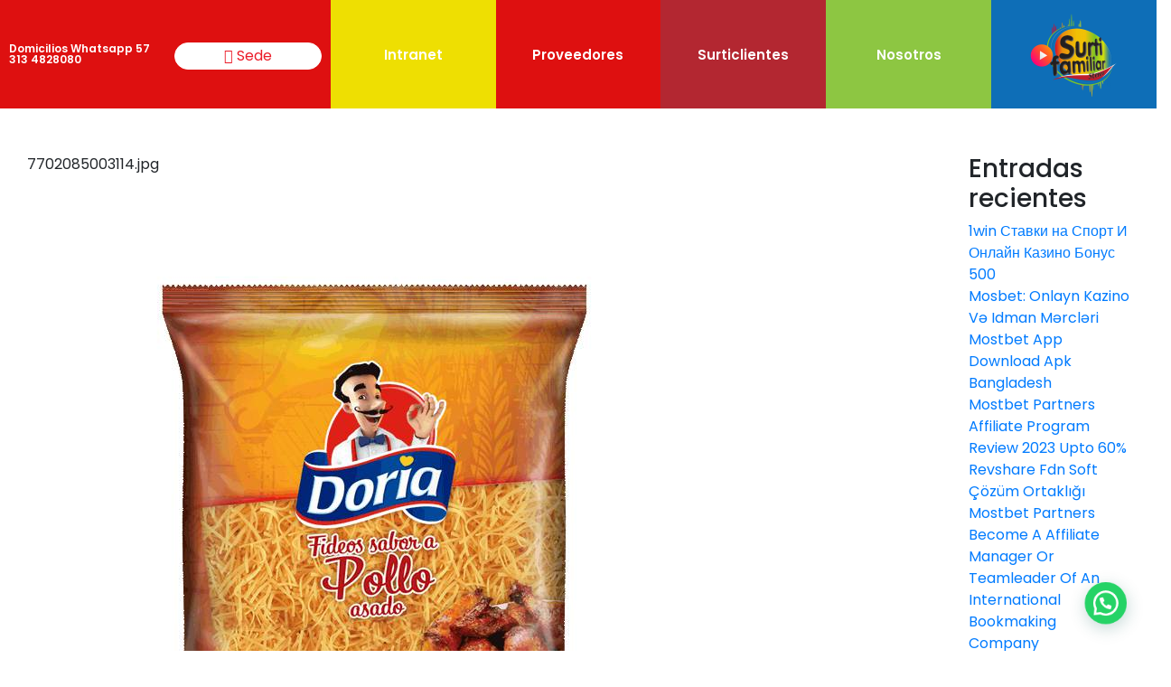

--- FILE ---
content_type: text/html; charset=UTF-8
request_url: https://portal.surtifamiliar.com/7702085003114-jpg/
body_size: 19726
content:
<!DOCTYPE html>
<html dir="ltr" lang="es" prefix="og: https://ogp.me/ns#">
<head>
	<meta charset="UTF-8">
	<meta name="viewport" content="width=device-width, initial-scale=1.0, viewport-fit=cover" />			<title>
			7702085003114.jpg | Surtifamiliar		</title>
		
		<!-- All in One SEO 4.5.7.2 - aioseo.com -->
		<meta name="robots" content="max-image-preview:large" />
		<link rel="canonical" href="https://portal.surtifamiliar.com/7702085003114-jpg/" />
		<meta name="generator" content="All in One SEO (AIOSEO) 4.5.7.2" />
		<meta property="og:locale" content="es_ES" />
		<meta property="og:site_name" content="Surtifamiliar | Surtifamiliar" />
		<meta property="og:type" content="article" />
		<meta property="og:title" content="7702085003114.jpg | Surtifamiliar" />
		<meta property="og:url" content="https://portal.surtifamiliar.com/7702085003114-jpg/" />
		<meta property="article:published_time" content="2022-06-15T20:28:56+00:00" />
		<meta property="article:modified_time" content="2022-06-15T20:28:56+00:00" />
		<meta name="twitter:card" content="summary" />
		<meta name="twitter:title" content="7702085003114.jpg | Surtifamiliar" />
		<script type="application/ld+json" class="aioseo-schema">
			{"@context":"https:\/\/schema.org","@graph":[{"@type":"BreadcrumbList","@id":"https:\/\/portal.surtifamiliar.com\/7702085003114-jpg\/#breadcrumblist","itemListElement":[{"@type":"ListItem","@id":"https:\/\/portal.surtifamiliar.com\/#listItem","position":1,"name":"Inicio","item":"https:\/\/portal.surtifamiliar.com\/","nextItem":"https:\/\/portal.surtifamiliar.com\/7702085003114-jpg\/#listItem"},{"@type":"ListItem","@id":"https:\/\/portal.surtifamiliar.com\/7702085003114-jpg\/#listItem","position":2,"name":"7702085003114.jpg","previousItem":"https:\/\/portal.surtifamiliar.com\/#listItem"}]},{"@type":"ItemPage","@id":"https:\/\/portal.surtifamiliar.com\/7702085003114-jpg\/#itempage","url":"https:\/\/portal.surtifamiliar.com\/7702085003114-jpg\/","name":"7702085003114.jpg | Surtifamiliar","inLanguage":"es-ES","isPartOf":{"@id":"https:\/\/portal.surtifamiliar.com\/#website"},"breadcrumb":{"@id":"https:\/\/portal.surtifamiliar.com\/7702085003114-jpg\/#breadcrumblist"},"author":{"@id":"https:\/\/portal.surtifamiliar.com\/author\/surtifamiliar\/#author"},"creator":{"@id":"https:\/\/portal.surtifamiliar.com\/author\/surtifamiliar\/#author"},"datePublished":"2022-06-15T20:28:56+00:00","dateModified":"2022-06-15T20:28:56+00:00"},{"@type":"Organization","@id":"https:\/\/portal.surtifamiliar.com\/#organization","name":"Surtifamiliar","url":"https:\/\/portal.surtifamiliar.com\/"},{"@type":"Person","@id":"https:\/\/portal.surtifamiliar.com\/author\/surtifamiliar\/#author","url":"https:\/\/portal.surtifamiliar.com\/author\/surtifamiliar\/","name":"surtifamiliar","image":{"@type":"ImageObject","@id":"https:\/\/portal.surtifamiliar.com\/7702085003114-jpg\/#authorImage","url":"https:\/\/secure.gravatar.com\/avatar\/783c6f54b5cb69fd55b843e8253a2515?s=96&d=mm&r=g","width":96,"height":96,"caption":"surtifamiliar"}},{"@type":"WebSite","@id":"https:\/\/portal.surtifamiliar.com\/#website","url":"https:\/\/portal.surtifamiliar.com\/","name":"Surtifamiliar","description":"Surtifamiliar","inLanguage":"es-ES","publisher":{"@id":"https:\/\/portal.surtifamiliar.com\/#organization"}}]}
		</script>
		<!-- All in One SEO -->

<script type='application/javascript'  id='pys-version-script'>console.log('PixelYourSite Free version 9.5.1');</script>
<link rel='dns-prefetch' href='//cdn.jsdelivr.net' />
<script type="text/javascript">
window._wpemojiSettings = {"baseUrl":"https:\/\/s.w.org\/images\/core\/emoji\/14.0.0\/72x72\/","ext":".png","svgUrl":"https:\/\/s.w.org\/images\/core\/emoji\/14.0.0\/svg\/","svgExt":".svg","source":{"concatemoji":"https:\/\/portal.surtifamiliar.com\/wp-includes\/js\/wp-emoji-release.min.js?ver=6.2.2"}};
/*! This file is auto-generated */
!function(e,a,t){var n,r,o,i=a.createElement("canvas"),p=i.getContext&&i.getContext("2d");function s(e,t){p.clearRect(0,0,i.width,i.height),p.fillText(e,0,0);e=i.toDataURL();return p.clearRect(0,0,i.width,i.height),p.fillText(t,0,0),e===i.toDataURL()}function c(e){var t=a.createElement("script");t.src=e,t.defer=t.type="text/javascript",a.getElementsByTagName("head")[0].appendChild(t)}for(o=Array("flag","emoji"),t.supports={everything:!0,everythingExceptFlag:!0},r=0;r<o.length;r++)t.supports[o[r]]=function(e){if(p&&p.fillText)switch(p.textBaseline="top",p.font="600 32px Arial",e){case"flag":return s("\ud83c\udff3\ufe0f\u200d\u26a7\ufe0f","\ud83c\udff3\ufe0f\u200b\u26a7\ufe0f")?!1:!s("\ud83c\uddfa\ud83c\uddf3","\ud83c\uddfa\u200b\ud83c\uddf3")&&!s("\ud83c\udff4\udb40\udc67\udb40\udc62\udb40\udc65\udb40\udc6e\udb40\udc67\udb40\udc7f","\ud83c\udff4\u200b\udb40\udc67\u200b\udb40\udc62\u200b\udb40\udc65\u200b\udb40\udc6e\u200b\udb40\udc67\u200b\udb40\udc7f");case"emoji":return!s("\ud83e\udef1\ud83c\udffb\u200d\ud83e\udef2\ud83c\udfff","\ud83e\udef1\ud83c\udffb\u200b\ud83e\udef2\ud83c\udfff")}return!1}(o[r]),t.supports.everything=t.supports.everything&&t.supports[o[r]],"flag"!==o[r]&&(t.supports.everythingExceptFlag=t.supports.everythingExceptFlag&&t.supports[o[r]]);t.supports.everythingExceptFlag=t.supports.everythingExceptFlag&&!t.supports.flag,t.DOMReady=!1,t.readyCallback=function(){t.DOMReady=!0},t.supports.everything||(n=function(){t.readyCallback()},a.addEventListener?(a.addEventListener("DOMContentLoaded",n,!1),e.addEventListener("load",n,!1)):(e.attachEvent("onload",n),a.attachEvent("onreadystatechange",function(){"complete"===a.readyState&&t.readyCallback()})),(e=t.source||{}).concatemoji?c(e.concatemoji):e.wpemoji&&e.twemoji&&(c(e.twemoji),c(e.wpemoji)))}(window,document,window._wpemojiSettings);
</script>
<style type="text/css">
img.wp-smiley,
img.emoji {
	display: inline !important;
	border: none !important;
	box-shadow: none !important;
	height: 1em !important;
	width: 1em !important;
	margin: 0 0.07em !important;
	vertical-align: -0.1em !important;
	background: none !important;
	padding: 0 !important;
}
</style>
	<link rel='stylesheet' id='wp-block-library-css' href='https://portal.surtifamiliar.com/wp-includes/css/dist/block-library/style.min.css?ver=6.2.2' type='text/css' media='all' />
<style id='joinchat-button-style-inline-css' type='text/css'>
.wp-block-joinchat-button{border:none!important;text-align:center}.wp-block-joinchat-button figure{display:table;margin:0 auto;padding:0}.wp-block-joinchat-button figcaption{font:normal normal 400 .6em/2em var(--wp--preset--font-family--system-font,sans-serif);margin:0;padding:0}.wp-block-joinchat-button .joinchat-button__qr{background-color:#fff;border:6px solid #25d366;border-radius:30px;box-sizing:content-box;display:block;height:200px;margin:auto;overflow:hidden;padding:10px;width:200px}.wp-block-joinchat-button .joinchat-button__qr canvas,.wp-block-joinchat-button .joinchat-button__qr img{display:block;margin:auto}.wp-block-joinchat-button .joinchat-button__link{align-items:center;background-color:#25d366;border:6px solid #25d366;border-radius:30px;display:inline-flex;flex-flow:row nowrap;justify-content:center;line-height:1.25em;margin:0 auto;text-decoration:none}.wp-block-joinchat-button .joinchat-button__link:before{background:transparent var(--joinchat-ico) no-repeat center;background-size:100%;content:"";display:block;height:1.5em;margin:-.75em .75em -.75em 0;width:1.5em}.wp-block-joinchat-button figure+.joinchat-button__link{margin-top:10px}@media (orientation:landscape)and (min-height:481px),(orientation:portrait)and (min-width:481px){.wp-block-joinchat-button.joinchat-button--qr-only figure+.joinchat-button__link{display:none}}@media (max-width:480px),(orientation:landscape)and (max-height:480px){.wp-block-joinchat-button figure{display:none}}

</style>
<link rel='stylesheet' id='classic-theme-styles-css' href='https://portal.surtifamiliar.com/wp-includes/css/classic-themes.min.css?ver=6.2.2' type='text/css' media='all' />
<style id='global-styles-inline-css' type='text/css'>
body{--wp--preset--color--black: #000000;--wp--preset--color--cyan-bluish-gray: #abb8c3;--wp--preset--color--white: #ffffff;--wp--preset--color--pale-pink: #f78da7;--wp--preset--color--vivid-red: #cf2e2e;--wp--preset--color--luminous-vivid-orange: #ff6900;--wp--preset--color--luminous-vivid-amber: #fcb900;--wp--preset--color--light-green-cyan: #7bdcb5;--wp--preset--color--vivid-green-cyan: #00d084;--wp--preset--color--pale-cyan-blue: #8ed1fc;--wp--preset--color--vivid-cyan-blue: #0693e3;--wp--preset--color--vivid-purple: #9b51e0;--wp--preset--gradient--vivid-cyan-blue-to-vivid-purple: linear-gradient(135deg,rgba(6,147,227,1) 0%,rgb(155,81,224) 100%);--wp--preset--gradient--light-green-cyan-to-vivid-green-cyan: linear-gradient(135deg,rgb(122,220,180) 0%,rgb(0,208,130) 100%);--wp--preset--gradient--luminous-vivid-amber-to-luminous-vivid-orange: linear-gradient(135deg,rgba(252,185,0,1) 0%,rgba(255,105,0,1) 100%);--wp--preset--gradient--luminous-vivid-orange-to-vivid-red: linear-gradient(135deg,rgba(255,105,0,1) 0%,rgb(207,46,46) 100%);--wp--preset--gradient--very-light-gray-to-cyan-bluish-gray: linear-gradient(135deg,rgb(238,238,238) 0%,rgb(169,184,195) 100%);--wp--preset--gradient--cool-to-warm-spectrum: linear-gradient(135deg,rgb(74,234,220) 0%,rgb(151,120,209) 20%,rgb(207,42,186) 40%,rgb(238,44,130) 60%,rgb(251,105,98) 80%,rgb(254,248,76) 100%);--wp--preset--gradient--blush-light-purple: linear-gradient(135deg,rgb(255,206,236) 0%,rgb(152,150,240) 100%);--wp--preset--gradient--blush-bordeaux: linear-gradient(135deg,rgb(254,205,165) 0%,rgb(254,45,45) 50%,rgb(107,0,62) 100%);--wp--preset--gradient--luminous-dusk: linear-gradient(135deg,rgb(255,203,112) 0%,rgb(199,81,192) 50%,rgb(65,88,208) 100%);--wp--preset--gradient--pale-ocean: linear-gradient(135deg,rgb(255,245,203) 0%,rgb(182,227,212) 50%,rgb(51,167,181) 100%);--wp--preset--gradient--electric-grass: linear-gradient(135deg,rgb(202,248,128) 0%,rgb(113,206,126) 100%);--wp--preset--gradient--midnight: linear-gradient(135deg,rgb(2,3,129) 0%,rgb(40,116,252) 100%);--wp--preset--duotone--dark-grayscale: url('#wp-duotone-dark-grayscale');--wp--preset--duotone--grayscale: url('#wp-duotone-grayscale');--wp--preset--duotone--purple-yellow: url('#wp-duotone-purple-yellow');--wp--preset--duotone--blue-red: url('#wp-duotone-blue-red');--wp--preset--duotone--midnight: url('#wp-duotone-midnight');--wp--preset--duotone--magenta-yellow: url('#wp-duotone-magenta-yellow');--wp--preset--duotone--purple-green: url('#wp-duotone-purple-green');--wp--preset--duotone--blue-orange: url('#wp-duotone-blue-orange');--wp--preset--font-size--small: 13px;--wp--preset--font-size--medium: 20px;--wp--preset--font-size--large: 36px;--wp--preset--font-size--x-large: 42px;--wp--preset--spacing--20: 0.44rem;--wp--preset--spacing--30: 0.67rem;--wp--preset--spacing--40: 1rem;--wp--preset--spacing--50: 1.5rem;--wp--preset--spacing--60: 2.25rem;--wp--preset--spacing--70: 3.38rem;--wp--preset--spacing--80: 5.06rem;--wp--preset--shadow--natural: 6px 6px 9px rgba(0, 0, 0, 0.2);--wp--preset--shadow--deep: 12px 12px 50px rgba(0, 0, 0, 0.4);--wp--preset--shadow--sharp: 6px 6px 0px rgba(0, 0, 0, 0.2);--wp--preset--shadow--outlined: 6px 6px 0px -3px rgba(255, 255, 255, 1), 6px 6px rgba(0, 0, 0, 1);--wp--preset--shadow--crisp: 6px 6px 0px rgba(0, 0, 0, 1);}:where(.is-layout-flex){gap: 0.5em;}body .is-layout-flow > .alignleft{float: left;margin-inline-start: 0;margin-inline-end: 2em;}body .is-layout-flow > .alignright{float: right;margin-inline-start: 2em;margin-inline-end: 0;}body .is-layout-flow > .aligncenter{margin-left: auto !important;margin-right: auto !important;}body .is-layout-constrained > .alignleft{float: left;margin-inline-start: 0;margin-inline-end: 2em;}body .is-layout-constrained > .alignright{float: right;margin-inline-start: 2em;margin-inline-end: 0;}body .is-layout-constrained > .aligncenter{margin-left: auto !important;margin-right: auto !important;}body .is-layout-constrained > :where(:not(.alignleft):not(.alignright):not(.alignfull)){max-width: var(--wp--style--global--content-size);margin-left: auto !important;margin-right: auto !important;}body .is-layout-constrained > .alignwide{max-width: var(--wp--style--global--wide-size);}body .is-layout-flex{display: flex;}body .is-layout-flex{flex-wrap: wrap;align-items: center;}body .is-layout-flex > *{margin: 0;}:where(.wp-block-columns.is-layout-flex){gap: 2em;}.has-black-color{color: var(--wp--preset--color--black) !important;}.has-cyan-bluish-gray-color{color: var(--wp--preset--color--cyan-bluish-gray) !important;}.has-white-color{color: var(--wp--preset--color--white) !important;}.has-pale-pink-color{color: var(--wp--preset--color--pale-pink) !important;}.has-vivid-red-color{color: var(--wp--preset--color--vivid-red) !important;}.has-luminous-vivid-orange-color{color: var(--wp--preset--color--luminous-vivid-orange) !important;}.has-luminous-vivid-amber-color{color: var(--wp--preset--color--luminous-vivid-amber) !important;}.has-light-green-cyan-color{color: var(--wp--preset--color--light-green-cyan) !important;}.has-vivid-green-cyan-color{color: var(--wp--preset--color--vivid-green-cyan) !important;}.has-pale-cyan-blue-color{color: var(--wp--preset--color--pale-cyan-blue) !important;}.has-vivid-cyan-blue-color{color: var(--wp--preset--color--vivid-cyan-blue) !important;}.has-vivid-purple-color{color: var(--wp--preset--color--vivid-purple) !important;}.has-black-background-color{background-color: var(--wp--preset--color--black) !important;}.has-cyan-bluish-gray-background-color{background-color: var(--wp--preset--color--cyan-bluish-gray) !important;}.has-white-background-color{background-color: var(--wp--preset--color--white) !important;}.has-pale-pink-background-color{background-color: var(--wp--preset--color--pale-pink) !important;}.has-vivid-red-background-color{background-color: var(--wp--preset--color--vivid-red) !important;}.has-luminous-vivid-orange-background-color{background-color: var(--wp--preset--color--luminous-vivid-orange) !important;}.has-luminous-vivid-amber-background-color{background-color: var(--wp--preset--color--luminous-vivid-amber) !important;}.has-light-green-cyan-background-color{background-color: var(--wp--preset--color--light-green-cyan) !important;}.has-vivid-green-cyan-background-color{background-color: var(--wp--preset--color--vivid-green-cyan) !important;}.has-pale-cyan-blue-background-color{background-color: var(--wp--preset--color--pale-cyan-blue) !important;}.has-vivid-cyan-blue-background-color{background-color: var(--wp--preset--color--vivid-cyan-blue) !important;}.has-vivid-purple-background-color{background-color: var(--wp--preset--color--vivid-purple) !important;}.has-black-border-color{border-color: var(--wp--preset--color--black) !important;}.has-cyan-bluish-gray-border-color{border-color: var(--wp--preset--color--cyan-bluish-gray) !important;}.has-white-border-color{border-color: var(--wp--preset--color--white) !important;}.has-pale-pink-border-color{border-color: var(--wp--preset--color--pale-pink) !important;}.has-vivid-red-border-color{border-color: var(--wp--preset--color--vivid-red) !important;}.has-luminous-vivid-orange-border-color{border-color: var(--wp--preset--color--luminous-vivid-orange) !important;}.has-luminous-vivid-amber-border-color{border-color: var(--wp--preset--color--luminous-vivid-amber) !important;}.has-light-green-cyan-border-color{border-color: var(--wp--preset--color--light-green-cyan) !important;}.has-vivid-green-cyan-border-color{border-color: var(--wp--preset--color--vivid-green-cyan) !important;}.has-pale-cyan-blue-border-color{border-color: var(--wp--preset--color--pale-cyan-blue) !important;}.has-vivid-cyan-blue-border-color{border-color: var(--wp--preset--color--vivid-cyan-blue) !important;}.has-vivid-purple-border-color{border-color: var(--wp--preset--color--vivid-purple) !important;}.has-vivid-cyan-blue-to-vivid-purple-gradient-background{background: var(--wp--preset--gradient--vivid-cyan-blue-to-vivid-purple) !important;}.has-light-green-cyan-to-vivid-green-cyan-gradient-background{background: var(--wp--preset--gradient--light-green-cyan-to-vivid-green-cyan) !important;}.has-luminous-vivid-amber-to-luminous-vivid-orange-gradient-background{background: var(--wp--preset--gradient--luminous-vivid-amber-to-luminous-vivid-orange) !important;}.has-luminous-vivid-orange-to-vivid-red-gradient-background{background: var(--wp--preset--gradient--luminous-vivid-orange-to-vivid-red) !important;}.has-very-light-gray-to-cyan-bluish-gray-gradient-background{background: var(--wp--preset--gradient--very-light-gray-to-cyan-bluish-gray) !important;}.has-cool-to-warm-spectrum-gradient-background{background: var(--wp--preset--gradient--cool-to-warm-spectrum) !important;}.has-blush-light-purple-gradient-background{background: var(--wp--preset--gradient--blush-light-purple) !important;}.has-blush-bordeaux-gradient-background{background: var(--wp--preset--gradient--blush-bordeaux) !important;}.has-luminous-dusk-gradient-background{background: var(--wp--preset--gradient--luminous-dusk) !important;}.has-pale-ocean-gradient-background{background: var(--wp--preset--gradient--pale-ocean) !important;}.has-electric-grass-gradient-background{background: var(--wp--preset--gradient--electric-grass) !important;}.has-midnight-gradient-background{background: var(--wp--preset--gradient--midnight) !important;}.has-small-font-size{font-size: var(--wp--preset--font-size--small) !important;}.has-medium-font-size{font-size: var(--wp--preset--font-size--medium) !important;}.has-large-font-size{font-size: var(--wp--preset--font-size--large) !important;}.has-x-large-font-size{font-size: var(--wp--preset--font-size--x-large) !important;}
.wp-block-navigation a:where(:not(.wp-element-button)){color: inherit;}
:where(.wp-block-columns.is-layout-flex){gap: 2em;}
.wp-block-pullquote{font-size: 1.5em;line-height: 1.6;}
</style>
<link rel='stylesheet' id='contact-form-7-signature-addon-css' href='https://portal.surtifamiliar.com/wp-content/plugins/contact-form-7-signature-addon/public/css/style.css?ver=4.2.2' type='text/css' media='all' />
<link rel='stylesheet' id='contact-form-7-css' href='https://portal.surtifamiliar.com/wp-content/plugins/contact-form-7/includes/css/styles.css?ver=5.8.7' type='text/css' media='all' />
<link rel='stylesheet' id='megamenu-css' href='https://portal.surtifamiliar.com/wp-content/uploads/maxmegamenu/style.css?ver=ce4d3b' type='text/css' media='all' />
<link rel='stylesheet' id='dashicons-css' href='https://portal.surtifamiliar.com/wp-includes/css/dashicons.min.css?ver=6.2.2' type='text/css' media='all' />
<link rel='stylesheet' id='open-iconic-bootstrap-css' href='https://portal.surtifamiliar.com/wp-content/themes/surtifamiliar/assets/css/open-iconic-bootstrap.css?ver=v4.0.0' type='text/css' media='all' />
<link rel='stylesheet' id='bootstrap-4-css' href='https://portal.surtifamiliar.com/wp-content/themes/surtifamiliar/assets/css/bootstrap.css?ver=v4.0.0' type='text/css' media='all' />
<link rel='stylesheet' id='normalize-css' href='https://portal.surtifamiliar.com/wp-content/themes/surtifamiliar/assets/css/normalize.css?ver=v4.0.0' type='text/css' media='all' />
<link rel='stylesheet' id='custom_css-css' href='https://portal.surtifamiliar.com/wp-content/themes/surtifamiliar/assets/css/custom.css?ver=961277789441' type='text/css' media='all' />
<link rel='stylesheet' id='mune-mobile-css' href='https://portal.surtifamiliar.com/wp-content/themes/surtifamiliar/assets/css/menu_mobile.css?ver=all' type='text/css' media='all' />
<link rel='stylesheet' id='surti-style-css' href='https://portal.surtifamiliar.com/wp-content/themes/surtifamiliar/style.css?ver=961277789441' type='text/css' media='all' />
<link rel='stylesheet' id='select2_style-css' href='https://cdn.jsdelivr.net/npm/select2@4.1.0-beta.1/dist/css/select2.min.css?ver=4.1' type='text/css' media='all' />
<link rel='stylesheet' id='mCustomScrollbar-css' href='https://cdn.jsdelivr.net/jquery.mcustomscrollbar/3.0.6/jquery.mCustomScrollbar.min.css?ver=3.0.6' type='text/css' media='all' />
<link rel='stylesheet' id='slick-css' href='https://cdn.jsdelivr.net/npm/slick-carousel@1.8.1/slick/slick.css?ver=1.8.1' type='text/css' media='all' />
<link rel='stylesheet' id='slick2-css' href='https://cdn.jsdelivr.net/npm/slick-carousel@1.8.1/slick/slick-theme.css?ver=1.8.7' type='text/css' media='all' />
<link rel='stylesheet' id='select2-css-css' href='https://cdn.jsdelivr.net/npm/select2@4.1.0-rc.0/dist/css/select2.min.css?ver=1.8.7' type='text/css' media='all' />
<link rel='stylesheet' id='elementor-icons-css' href='https://portal.surtifamiliar.com/wp-content/plugins/elementor/assets/lib/eicons/css/elementor-icons.min.css?ver=5.29.0' type='text/css' media='all' />
<link rel='stylesheet' id='elementor-frontend-css' href='https://portal.surtifamiliar.com/wp-content/plugins/elementor/assets/css/frontend.min.css?ver=3.19.3' type='text/css' media='all' />
<link rel='stylesheet' id='swiper-css' href='https://portal.surtifamiliar.com/wp-content/plugins/elementor/assets/lib/swiper/css/swiper.min.css?ver=5.3.6' type='text/css' media='all' />
<link rel='stylesheet' id='elementor-post-35442-css' href='https://portal.surtifamiliar.com/wp-content/uploads/elementor/css/post-35442.css?ver=1745533523' type='text/css' media='all' />
<link rel='stylesheet' id='elementor-pro-css' href='https://portal.surtifamiliar.com/wp-content/plugins/elementor-pro/assets/css/frontend.min.css?ver=3.7.1' type='text/css' media='all' />
<link rel='stylesheet' id='elementor-global-css' href='https://portal.surtifamiliar.com/wp-content/uploads/elementor/css/global.css?ver=1729609446' type='text/css' media='all' />
<link rel='stylesheet' id='elementor-post-35486-css' href='https://portal.surtifamiliar.com/wp-content/uploads/elementor/css/post-35486.css?ver=1745533523' type='text/css' media='all' />
<link rel='stylesheet' id='elementor-post-35531-css' href='https://portal.surtifamiliar.com/wp-content/uploads/elementor/css/post-35531.css?ver=1745533523' type='text/css' media='all' />
<link rel='stylesheet' id='joinchat-css' href='https://portal.surtifamiliar.com/wp-content/plugins/creame-whatsapp-me/public/css/joinchat-btn.min.css?ver=5.0.17' type='text/css' media='all' />
<link rel='stylesheet' id='google-fonts-1-css' href='https://fonts.googleapis.com/css?family=Poppins%3A100%2C100italic%2C200%2C200italic%2C300%2C300italic%2C400%2C400italic%2C500%2C500italic%2C600%2C600italic%2C700%2C700italic%2C800%2C800italic%2C900%2C900italic&#038;display=auto&#038;ver=6.2.2' type='text/css' media='all' />
<link rel='stylesheet' id='elementor-icons-shared-0-css' href='https://portal.surtifamiliar.com/wp-content/plugins/elementor/assets/lib/font-awesome/css/fontawesome.min.css?ver=5.15.3' type='text/css' media='all' />
<link rel='stylesheet' id='elementor-icons-fa-brands-css' href='https://portal.surtifamiliar.com/wp-content/plugins/elementor/assets/lib/font-awesome/css/brands.min.css?ver=5.15.3' type='text/css' media='all' />
<link rel="preconnect" href="https://fonts.gstatic.com/" crossorigin><script type='text/javascript' src='https://portal.surtifamiliar.com/wp-content/plugins/contact-form-7-signature-addon/public/js/signature_pad.min.js?ver=4.2.2' id='contact-form-7-signature-addon-signature-js'></script>
<script type='text/javascript' src='https://portal.surtifamiliar.com/wp-includes/js/jquery/jquery.min.js?ver=3.6.4' id='jquery-core-js'></script>
<script type='text/javascript' src='https://portal.surtifamiliar.com/wp-includes/js/jquery/jquery-migrate.min.js?ver=3.4.0' id='jquery-migrate-js'></script>
<script type='text/javascript' src='https://portal.surtifamiliar.com/wp-content/plugins/contact-form-7-signature-addon/public/js/scripts.js?ver=4.2.2' id='contact-form-7-signature-addon-js'></script>
<script type='text/javascript' src='https://portal.surtifamiliar.com/wp-content/plugins/pixelyoursite/dist/scripts/jquery.bind-first-0.2.3.min.js?ver=6.2.2' id='jquery-bind-first-js'></script>
<script type='text/javascript' src='https://portal.surtifamiliar.com/wp-content/plugins/pixelyoursite/dist/scripts/js.cookie-2.1.3.min.js?ver=2.1.3' id='js-cookie-pys-js'></script>
<script type='text/javascript' id='pys-js-extra'>
/* <![CDATA[ */
var pysOptions = {"staticEvents":{"facebook":{"init_event":[{"delay":0,"type":"static","name":"PageView","pixelIds":["1058700734207951"],"eventID":"0a16face-3f4a-4530-94ca-5a81d23b878a","params":{"page_title":"7702085003114.jpg","post_type":"attachment","post_id":370182,"plugin":"PixelYourSite","user_role":"guest","event_url":"portal.surtifamiliar.com\/7702085003114-jpg\/"},"e_id":"init_event","ids":[],"hasTimeWindow":false,"timeWindow":0,"woo_order":"","edd_order":""}]}},"dynamicEvents":[],"triggerEvents":[],"triggerEventTypes":[],"facebook":{"pixelIds":["1058700734207951"],"advancedMatching":[],"advancedMatchingEnabled":false,"removeMetadata":false,"contentParams":{"post_type":"attachment","post_id":370182,"content_name":"7702085003114.jpg","tags":"","categories":[]},"commentEventEnabled":true,"wooVariableAsSimple":false,"downloadEnabled":true,"formEventEnabled":true,"serverApiEnabled":false,"wooCRSendFromServer":false,"send_external_id":null},"debug":"","siteUrl":"https:\/\/portal.surtifamiliar.com","ajaxUrl":"https:\/\/portal.surtifamiliar.com\/wp-admin\/admin-ajax.php","ajax_event":"2852aad21d","enable_remove_download_url_param":"1","cookie_duration":"7","last_visit_duration":"60","enable_success_send_form":"","ajaxForServerEvent":"1","send_external_id":"1","external_id_expire":"180","google_consent_mode":"1","gdpr":{"ajax_enabled":false,"all_disabled_by_api":false,"facebook_disabled_by_api":false,"analytics_disabled_by_api":false,"google_ads_disabled_by_api":false,"pinterest_disabled_by_api":false,"bing_disabled_by_api":false,"externalID_disabled_by_api":false,"facebook_prior_consent_enabled":true,"analytics_prior_consent_enabled":true,"google_ads_prior_consent_enabled":null,"pinterest_prior_consent_enabled":true,"bing_prior_consent_enabled":true,"cookiebot_integration_enabled":false,"cookiebot_facebook_consent_category":"marketing","cookiebot_analytics_consent_category":"statistics","cookiebot_tiktok_consent_category":"marketing","cookiebot_google_ads_consent_category":null,"cookiebot_pinterest_consent_category":"marketing","cookiebot_bing_consent_category":"marketing","consent_magic_integration_enabled":false,"real_cookie_banner_integration_enabled":false,"cookie_notice_integration_enabled":false,"cookie_law_info_integration_enabled":false,"analytics_storage":{"enabled":true,"value":"granted","filter":false},"ad_storage":{"enabled":true,"value":"granted","filter":false},"ad_user_data":{"enabled":true,"value":"granted","filter":false},"ad_personalization":{"enabled":true,"value":"granted","filter":false}},"cookie":{"disabled_all_cookie":false,"disabled_start_session_cookie":false,"disabled_advanced_form_data_cookie":false,"disabled_landing_page_cookie":false,"disabled_first_visit_cookie":false,"disabled_trafficsource_cookie":false,"disabled_utmTerms_cookie":false,"disabled_utmId_cookie":false},"tracking_analytics":{"TrafficSource":"direct","TrafficLanding":"https:\/\/portal.surtifamiliar.com\/7702085003114-jpg\/","TrafficUtms":[],"TrafficUtmsId":[]},"woo":{"enabled":false},"edd":{"enabled":false}};
/* ]]> */
</script>
<script type='text/javascript' src='https://portal.surtifamiliar.com/wp-content/plugins/pixelyoursite/dist/scripts/public.js?ver=9.5.1' id='pys-js'></script>
<link rel="https://api.w.org/" href="https://portal.surtifamiliar.com/wp-json/" /><link rel="alternate" type="application/json" href="https://portal.surtifamiliar.com/wp-json/wp/v2/media/370182" /><link rel="alternate" type="application/json+oembed" href="https://portal.surtifamiliar.com/wp-json/oembed/1.0/embed?url=https%3A%2F%2Fportal.surtifamiliar.com%2F7702085003114-jpg%2F" />
<link rel="alternate" type="text/xml+oembed" href="https://portal.surtifamiliar.com/wp-json/oembed/1.0/embed?url=https%3A%2F%2Fportal.surtifamiliar.com%2F7702085003114-jpg%2F&#038;format=xml" />
<meta name="generator" content="Elementor 3.19.3; features: e_optimized_assets_loading, additional_custom_breakpoints, block_editor_assets_optimize, e_image_loading_optimization; settings: css_print_method-external, google_font-enabled, font_display-auto">
<style type="text/css">/** Mega Menu CSS: fs **/</style>
</head>
<body class="attachment attachment-template-default single single-attachment postid-370182 attachmentid-370182 attachment-jpeg mega-menu-main-menu elementor-default elementor-kit-35442">

		<div data-elementor-type="header" data-elementor-id="35486" class="elementor elementor-35486 elementor-location-header">
					<div class="elementor-section-wrap">
								<div class="elementor-section elementor-top-section elementor-element elementor-element-f17e3b1 elementor-section-full_width elementor-section-height-min-height elementor-section-content-middle elementor-section-stretched elementor-section-height-default elementor-section-items-middle" data-id="f17e3b1" data-element_type="section" data-settings="{&quot;stretch_section&quot;:&quot;section-stretched&quot;,&quot;background_background&quot;:&quot;classic&quot;,&quot;background_motion_fx_motion_fx_scrolling&quot;:&quot;yes&quot;,&quot;background_motion_fx_translateY_effect&quot;:&quot;yes&quot;,&quot;background_motion_fx_translateY_speed&quot;:{&quot;unit&quot;:&quot;px&quot;,&quot;size&quot;:3.7,&quot;sizes&quot;:[]},&quot;background_motion_fx_range&quot;:&quot;viewport&quot;,&quot;background_motion_fx_translateY_affectedRange&quot;:{&quot;unit&quot;:&quot;%&quot;,&quot;size&quot;:&quot;&quot;,&quot;sizes&quot;:{&quot;start&quot;:0,&quot;end&quot;:100}},&quot;background_motion_fx_devices&quot;:[&quot;desktop&quot;,&quot;tablet&quot;,&quot;mobile&quot;]}">
						<div class="elementor-container elementor-column-gap-default">
					<div class="elementor-column elementor-col-100 elementor-top-column elementor-element elementor-element-714fede" data-id="714fede" data-element_type="column">
			<div class="elementor-widget-wrap elementor-element-populated">
						<div class="elementor-section elementor-inner-section elementor-element elementor-element-cec3dd4 elementor-section-full_width elementor-section-content-middle menutop elementor-section-height-default elementor-section-height-default" data-id="cec3dd4" data-element_type="section" data-settings="{&quot;background_background&quot;:&quot;classic&quot;}">
							<div class="elementor-background-overlay"></div>
							<div class="elementor-container elementor-column-gap-default">
					<div class="elementor-column elementor-col-14 elementor-inner-column elementor-element elementor-element-ec28baa" data-id="ec28baa" data-element_type="column">
			<div class="elementor-widget-wrap elementor-element-populated">
						<div class="elementor-element elementor-element-ea37a00 elementor-widget elementor-widget-heading" data-id="ea37a00" data-element_type="widget" data-widget_type="heading.default">
				<div class="elementor-widget-container">
			<h2 class="elementor-heading-title elementor-size-medium">Domicilios Whatsapp 57 313 4828080</h2>		</div>
				</div>
					</div>
		</div>
				<div class="elementor-column elementor-col-14 elementor-inner-column elementor-element elementor-element-7264cf4" data-id="7264cf4" data-element_type="column">
			<div class="elementor-widget-wrap elementor-element-populated">
						<div class="elementor-element elementor-element-980c5df elementor-widget elementor-widget-html" data-id="980c5df" data-element_type="widget" data-widget_type="html.default">
				<div class="elementor-widget-container">
			<button class="btn btn-sedes"><i class="fas fa-map-marker-alt"></i> Sede <sapn
                                    id="sede_name">
                                    </span></button>		</div>
				</div>
					</div>
		</div>
				<div class="elementor-column elementor-col-14 elementor-inner-column elementor-element elementor-element-12d2047 elementor-hidden-phone" data-id="12d2047" data-element_type="column" data-settings="{&quot;background_background&quot;:&quot;classic&quot;}">
			<div class="elementor-widget-wrap elementor-element-populated">
						<div class="elementor-element elementor-element-75023fe elementor-widget elementor-widget-heading" data-id="75023fe" data-element_type="widget" data-widget_type="heading.default">
				<div class="elementor-widget-container">
			<h3 class="elementor-heading-title elementor-size-default"><a href="https://intranet.surtifamiliar.com/" target="_blank">Intranet</a></h3>		</div>
				</div>
					</div>
		</div>
				<div class="elementor-column elementor-col-14 elementor-inner-column elementor-element elementor-element-8151393 elementor-hidden-phone" data-id="8151393" data-element_type="column" data-settings="{&quot;background_background&quot;:&quot;classic&quot;}">
			<div class="elementor-widget-wrap elementor-element-populated">
						<div class="elementor-element elementor-element-1c08979 elementor-widget elementor-widget-heading" data-id="1c08979" data-element_type="widget" data-widget_type="heading.default">
				<div class="elementor-widget-container">
			<h3 class="elementor-heading-title elementor-size-default"><a href="https://proveedores.surtifamiliar.com" target="_blank">Proveedores</a></h3>		</div>
				</div>
					</div>
		</div>
				<div class="elementor-column elementor-col-14 elementor-inner-column elementor-element elementor-element-d6abd77 elementor-hidden-phone" data-id="d6abd77" data-element_type="column" data-settings="{&quot;background_background&quot;:&quot;classic&quot;}">
			<div class="elementor-widget-wrap elementor-element-populated">
						<div class="elementor-element elementor-element-3034ef2 elementor-widget elementor-widget-heading" data-id="3034ef2" data-element_type="widget" data-widget_type="heading.default">
				<div class="elementor-widget-container">
			<h3 class="elementor-heading-title elementor-size-default"><a href="https://portal.surtifamiliar.com/surticlientes/">Surticlientes</a></h3>		</div>
				</div>
					</div>
		</div>
				<div class="elementor-column elementor-col-14 elementor-inner-column elementor-element elementor-element-3c00d93 elementor-hidden-phone" data-id="3c00d93" data-element_type="column" data-settings="{&quot;background_background&quot;:&quot;classic&quot;}">
			<div class="elementor-widget-wrap elementor-element-populated">
						<div class="elementor-element elementor-element-93bbb61 elementor-widget elementor-widget-heading" data-id="93bbb61" data-element_type="widget" data-widget_type="heading.default">
				<div class="elementor-widget-container">
			<h3 class="elementor-heading-title elementor-size-default"><a href="https://portal.surtifamiliar.com/nosotros">Nosotros</a></h3>		</div>
				</div>
					</div>
		</div>
				<div class="elementor-column elementor-col-14 elementor-inner-column elementor-element elementor-element-8492479 elementor-hidden-phone" data-id="8492479" data-element_type="column" data-settings="{&quot;background_background&quot;:&quot;classic&quot;}">
			<div class="elementor-widget-wrap elementor-element-populated">
						<div class="elementor-element elementor-element-4d2dd83 triangle elementor-widget elementor-widget-image" data-id="4d2dd83" data-element_type="widget" data-widget_type="image.default">
				<div class="elementor-widget-container">
														<a href="https://dobitcolombia.com/surtifamiliar/" target="_blank">
							<img src="https://portal.surtifamiliar.com/wp-content/uploads/elementor/thumbs/logo-emisora_Mesa-de-trabajo-1-pdlequ0pcf99s6a0kowji9eg4v76870ks9begs7lk8.png" title="logo emisora_Mesa de trabajo 1" alt="logo emisora_Mesa de trabajo 1" loading="lazy" />								</a>
													</div>
				</div>
					</div>
		</div>
					</div>
		</div>
					</div>
		</div>
					</div>
		</div>
							</div>
				</div>
		
<div class="container-fluid single_post" >
    <div class="row">
        <div class="col-md-10 wp-bp-content-width">
            
            <div class="titles_intern_single">7702085003114.jpg</div>

            <div class="content-area">
                <p class="attachment"><a href='https://portal.surtifamiliar.com/wp-content/uploads/2022/06/7702085003114.jpg'><img fetchpriority="high" width="800" height="800" src="https://portal.surtifamiliar.com/wp-content/uploads/2022/06/7702085003114.jpg" class="attachment-medium size-medium" alt="" decoding="async" srcset="https://portal.surtifamiliar.com/wp-content/uploads/2022/06/7702085003114.jpg 800w, https://portal.surtifamiliar.com/wp-content/uploads/2022/06/7702085003114-250x250.jpg 250w, https://portal.surtifamiliar.com/wp-content/uploads/2022/06/7702085003114-500x500.jpg 500w, https://portal.surtifamiliar.com/wp-content/uploads/2022/06/7702085003114-100x100.jpg 100w" sizes="(max-width: 800px) 100vw, 800px" /></a></p>

	<nav class="navigation post-navigation" aria-label="Entradas">
		<h2 class="screen-reader-text">Navegación de entradas</h2>
		<div class="nav-links"><div class="nav-previous"><a href="https://portal.surtifamiliar.com/7702085003114-jpg/" rel="prev">&laquo; Anterior Post</a></div></div>
	</nav><div class="comments">
	

	<div id="respond" class="comment-respond">
		<h3 id="reply-title" class="comment-reply-title">Deja una respuesta <small><a rel="nofollow" id="cancel-comment-reply-link" href="/7702085003114-jpg/#respond" style="display:none;">Cancelar la respuesta</a></small></h3><form action="https://portal.surtifamiliar.com/wp-comments-post.php" method="post" id="commentform" class="comment-form"><p class="comment-notes"><span id="email-notes">Tu dirección de correo electrónico no será publicada.</span> <span class="required-field-message">Los campos obligatorios están marcados con <span class="required">*</span></span></p><p class="comment-form-comment"><label for="comment">Comentario <span class="required">*</span></label> <textarea id="comment" name="comment" cols="45" rows="8" maxlength="65525" required="required"></textarea></p><p class="comment-form-author"><label for="author">Nombre <span class="required">*</span></label> <input id="author" name="author" type="text" value="" size="30" maxlength="245" autocomplete="name" required="required" /></p>
<p class="comment-form-email"><label for="email">Correo electrónico <span class="required">*</span></label> <input id="email" name="email" type="text" value="" size="30" maxlength="100" aria-describedby="email-notes" autocomplete="email" required="required" /></p>
<p class="comment-form-url"><label for="url">Web</label> <input id="url" name="url" type="text" value="" size="30" maxlength="200" autocomplete="url" /></p>
<p class="comment-form-cookies-consent"><input id="wp-comment-cookies-consent" name="wp-comment-cookies-consent" type="checkbox" value="yes" /> <label for="wp-comment-cookies-consent">Guarda mi nombre, correo electrónico y web en este navegador para la próxima vez que comente.</label></p>
<p class="form-submit"><input name="submit" type="submit" id="submit" class="submit" value="Publicar el comentario" /> <input type='hidden' name='comment_post_ID' value='370182' id='comment_post_ID' />
<input type='hidden' name='comment_parent' id='comment_parent' value='0' />
</p></form>	</div><!-- #respond -->
	
</div>
            </div>
                    </div>


        <div class="col-md-2 wp-bp-sidebar-width sidebar_colum">
            
		<div id="recent-posts-3" class="widget_recent_entries">
		<h3>Entradas recientes</h3>
		<ul>
											<li>
					<a href="https://portal.surtifamiliar.com/1win-%d1%81%d1%82%d0%b0%d0%b2%d0%ba%d0%b8-%d0%bd%d0%b0-%d1%81%d0%bf%d0%be%d1%80%d1%82-%d0%b8-%d0%be%d0%bd%d0%bb%d0%b0%d0%b9%d0%bd-%d0%ba%d0%b0%d0%b7%d0%b8%d0%bd%d0%be-%d0%b1%d0%be%d0%bd%d1%83%d1%81-50/">1win Ставки на Спорт И Онлайн Казино Бонус 500</a>
									</li>
											<li>
					<a href="https://portal.surtifamiliar.com/mosbet-onlayn-kazino-v%c9%99-idman-m%c9%99rcl%c9%99ri-2/"><tg>Mosbet: Onlayn Kazino Və Idman Mərcləri</tg</a>
									</li>
											<li>
					<a href="https://portal.surtifamiliar.com/mostbet-app-download-apk-bangladesh/"><tg>Mostbet App Download Apk Bangladesh</tg</a>
									</li>
											<li>
					<a href="https://portal.surtifamiliar.com/mostbet-partners-affiliate-program-review-2023-upto-60-revshare-fdn-soft-cozum-ortakligi/"><tg>Mostbet Partners Affiliate Program Review 2023 Upto 60% Revshare Fdn Soft Çözüm Ortaklığı</tg</a>
									</li>
											<li>
					<a href="https://portal.surtifamiliar.com/mostbet-partners-become-a-affiliate-manager-or-teamleader-of-an-international-bookmaking-company/"><tg>Mostbet Partners Become A Affiliate Manager Or Teamleader Of An International Bookmaking Company</tg</a>
									</li>
					</ul>

		</div><div id="categories-3" class="widget_categories"><h3>Categorías</h3>
			<ul>
					<li class="cat-item cat-item-1503"><a href="https://portal.surtifamiliar.com/category/odkryj-emocje-zwiazane-unces-grami-online-85/">&quot;odkryj Emocje Związane Unces Grami Online &#8211; 473</a>
</li>
	<li class="cat-item cat-item-1498"><a href="https://portal.surtifamiliar.com/category/vulkan-vegas-bonus-program-code-2024-aktionscode-fifty-freispiele-127/">&quot;Vulkan Vegas Bonus Program Code 2024 Aktionscode Fifty Freispiele &#8211; 382</a>
</li>
	<li class="cat-item cat-item-1529"><a href="https://portal.surtifamiliar.com/category/1w/">1w</a>
</li>
	<li class="cat-item cat-item-1539"><a href="https://portal.surtifamiliar.com/category/1win-az-casino/">1Win AZ Casino</a>
</li>
	<li class="cat-item cat-item-1505"><a href="https://portal.surtifamiliar.com/category/1win-azerbaycan-%e1%90%89-bukmeker-kontorunun-resmi-sayti-%e1%90%89-bonuslar-ve-idman-mercleri-752/">1win Azərbaycan ᐉ Bukmeker Kontorunun Rəsmi Saytı ᐉ Bonuslar Və Idman Mərcləri &#8211; 473</a>
</li>
	<li class="cat-item cat-item-1516"><a href="https://portal.surtifamiliar.com/category/1win-brasil/">1Win Brasil</a>
</li>
	<li class="cat-item cat-item-1553"><a href="https://portal.surtifamiliar.com/category/1win-casino-brasil/">1WIN Casino Brasil</a>
</li>
	<li class="cat-item cat-item-1555"><a href="https://portal.surtifamiliar.com/category/1win-india/">1win India</a>
</li>
	<li class="cat-item cat-item-1551"><a href="https://portal.surtifamiliar.com/category/1win-official-in-russia/">1WIN Official In Russia</a>
</li>
	<li class="cat-item cat-item-1494"><a href="https://portal.surtifamiliar.com/category/1win-turkiye/">1win Turkiye</a>
</li>
	<li class="cat-item cat-item-1557"><a href="https://portal.surtifamiliar.com/category/1win-uzbekistan/">1win uzbekistan</a>
</li>
	<li class="cat-item cat-item-1525"><a href="https://portal.surtifamiliar.com/category/1win-yukle-android-apk-ve-ios-app-2023-pulsuz-indir-kazino-119-273/">1win Yüklə Android Apk Və Ios App 2023 Pulsuz Indir Kazino 119 &#8211; 203</a>
</li>
	<li class="cat-item cat-item-1521"><a href="https://portal.surtifamiliar.com/category/1winrussia/">1winRussia</a>
</li>
	<li class="cat-item cat-item-1560"><a href="https://portal.surtifamiliar.com/category/1xbet-az-casino/">1xbet AZ Casino</a>
</li>
	<li class="cat-item cat-item-1559"><a href="https://portal.surtifamiliar.com/category/1xbet-casino-az/">1xbet Casino AZ</a>
</li>
	<li class="cat-item cat-item-1527"><a href="https://portal.surtifamiliar.com/category/1xbet-russia/">1xbet russia</a>
</li>
	<li class="cat-item cat-item-1520"><a href="https://portal.surtifamiliar.com/category/1xbet-russian/">1xbet Russian</a>
</li>
	<li class="cat-item cat-item-1474"><a href="https://portal.surtifamiliar.com/category/1xbet-survive-betting-genuine-moment-bets-live-streaming-228/">1xbet Survive Betting: Genuine Moment Bets, Live Streaming&quot; &#8211; 480</a>
</li>
	<li class="cat-item cat-item-1523"><a href="https://portal.surtifamiliar.com/category/azerbaycanda-1-onlayn-merc-evi-ve-kazino-514/">Azərbaycanda 1 Onlayn Mərc Evi Və Kazino &#8211; 407</a>
</li>
	<li class="cat-item cat-item-41"><a href="https://portal.surtifamiliar.com/category/belleza/">Belleza</a>
</li>
	<li class="cat-item cat-item-1513"><a href="https://portal.surtifamiliar.com/category/betmotion-confira-a-review-completa-betmotion-pais-e-do-mundo-bonus-de-ate-r-200-655/">Betmotion: Confira A Review Completa Betmotion País E Do Mundo Bônus De Até R$200 &#8211; 128</a>
</li>
	<li class="cat-item cat-item-1483"><a href="https://portal.surtifamiliar.com/category/bewertungen-zu-vulkanvegas-entziffern-sie-kundenbewertungen-uber-vulkanvegas-com-two-von-51-841/">Bewertungen Zu Vulkanvegas Entziffern Sie Kundenbewertungen über Vulkanvegas Com Two Von 51 &#8211; 648</a>
</li>
	<li class="cat-item cat-item-1550"><a href="https://portal.surtifamiliar.com/category/blog/">blog</a>
</li>
	<li class="cat-item cat-item-1479"><a href="https://portal.surtifamiliar.com/category/bookmaker-review-bonus-561/">Bookmaker Review, Bônus &#8211; 350</a>
</li>
	<li class="cat-item cat-item-1495"><a href="https://portal.surtifamiliar.com/category/casino/">casino</a>
</li>
	<li class="cat-item cat-item-42"><a href="https://portal.surtifamiliar.com/category/consejos/">Consejos</a>
</li>
	<li class="cat-item cat-item-1501"><a href="https://portal.surtifamiliar.com/category/das-zuverlassigste-casino-deutschlands-867/">Das Zuverlässigste Casino Deutschlands &#8211; 289</a>
</li>
	<li class="cat-item cat-item-40"><a href="https://portal.surtifamiliar.com/category/hogar/">Hogar</a>
</li>
	<li class="cat-item cat-item-1517"><a href="https://portal.surtifamiliar.com/category/im-vulkan-vegas-casino-registrieren-ganz-einfach-und-leicht-894/">Im Vulkan Vegas Casino Registrieren Ganz Einfach Und Leicht! &#8211; 210</a>
</li>
	<li class="cat-item cat-item-1487"><a href="https://portal.surtifamiliar.com/category/login-unter-casino-vulcanvegas-de-und-registrierung-erfahrungen-2024-855/">Login Unter Casino Vulcanvegas De Und Registrierung, Erfahrungen 2024 &#8211; 632</a>
</li>
	<li class="cat-item cat-item-1489"><a href="https://portal.surtifamiliar.com/category/mostbet-aplikace-ke-stazeni-app-pro-ios-a-android-apk-419/">Mostbet Aplikace Ke Stažení App Pro Ios A Android Apk &#8211; 937</a>
</li>
	<li class="cat-item cat-item-1531"><a href="https://portal.surtifamiliar.com/category/mostbet-app-download-for-android-apk-and-ios-2023-340/">Mostbet App Download For Android Apk And Ios 2023 &#8211; 686</a>
</li>
	<li class="cat-item cat-item-1509"><a href="https://portal.surtifamiliar.com/category/mostbet-aviator-azerbaycan-%e2%ad%90%ef%b8%8f-resmi-sayti-2023-203/">Mostbet Aviator Azerbaycan ⭐️ Rəsmi Saytı 2023 &#8211; 997</a>
</li>
	<li class="cat-item cat-item-1548"><a href="https://portal.surtifamiliar.com/category/mostbet-aviator-terefinden-spribe-azerbaycanda-crash-oyununu-onlayn-oyna-992/">Mostbet Aviator Tərəfindən Spribe Azərbaycanda Crash Oyununu Onlayn Oyna &#8211; 81</a>
</li>
	<li class="cat-item cat-item-1552"><a href="https://portal.surtifamiliar.com/category/mostbet-az-casino/">Mostbet AZ Casino</a>
</li>
	<li class="cat-item cat-item-1504"><a href="https://portal.surtifamiliar.com/category/mostbet-az-550-250-fs-e-qeder-boyuk-bonus-elde-edin-995/">Mostbet Az: 550 + 250 Fs-ə Qədər Böyük Bonus Əldə Edin &#8211; 30</a>
</li>
	<li class="cat-item cat-item-1502"><a href="https://portal.surtifamiliar.com/category/mostbet-azerbaijan/">mostbet azerbaijan</a>
</li>
	<li class="cat-item cat-item-1538"><a href="https://portal.surtifamiliar.com/category/mostbet-bangladesh-application-for-android-and-ios-889/">Mostbet Bangladesh Application For Android And Ios &#8211; 814</a>
</li>
	<li class="cat-item cat-item-1522"><a href="https://portal.surtifamiliar.com/category/mostbet-bookie-legjobb-szorzok-es-elo-fogadasi-elmeny-online-661/">Mostbet Bookie: Legjobb Szorzók És Élő Fogadási Élmény Online &#8211; 15</a>
</li>
	<li class="cat-item cat-item-1532"><a href="https://portal.surtifamiliar.com/category/mostbet-casino-azerbaycan/">Mostbet Casino Azerbaycan</a>
</li>
	<li class="cat-item cat-item-1563"><a href="https://portal.surtifamiliar.com/category/mostbet-casino-uz-online/">Mostbet Casino UZ Online</a>
</li>
	<li class="cat-item cat-item-1562"><a href="https://portal.surtifamiliar.com/category/mostbet-online-casino/">Mostbet Online Casino</a>
</li>
	<li class="cat-item cat-item-1556"><a href="https://portal.surtifamiliar.com/category/mostbet-royxatga-olish/">mostbet royxatga olish</a>
</li>
	<li class="cat-item cat-item-1554"><a href="https://portal.surtifamiliar.com/category/mostbet-tr/">mostbet tr</a>
</li>
	<li class="cat-item cat-item-1541"><a href="https://portal.surtifamiliar.com/category/mostbet-uz/">Mostbet UZ</a>
</li>
	<li class="cat-item cat-item-1549"><a href="https://portal.surtifamiliar.com/category/mostbet-uz-kirish/">Mostbet UZ Kirish</a>
</li>
	<li class="cat-item cat-item-1546"><a href="https://portal.surtifamiliar.com/category/mostbet-az-45-azerbaycanda-bukmeker-ve-kazino-bonus-550-250-the-national-investor-%e0%b8%81%e0%b8%ad%e0%b8%87%e0%b8%81%e0%b8%b3%e0%b8%a5%e0%b8%b1%e0%b8%87%e0%b8%9e%e0%b8%a5%e0%b8%90%e0%b8%b2/">Mostbet-az 45 Azərbaycanda Bukmeker Və Kazino Bonus 550+250 The National Investor » กองกำลังพลฐานทัพเรือสัตหีบ Itca &#8211; 803</a>
</li>
	<li class="cat-item cat-item-1542"><a href="https://portal.surtifamiliar.com/category/pin-up-306-casino-girish-qeydiyyat-bonuslar-yukle-%e0%a4%a8%e0%a5%87%e0%a4%aa%e0%a4%be%e0%a4%b2%e0%a5%80-%e0%a4%b8%e0%a4%ae%e0%a4%be%e0%a4%9a%e0%a4%be%e0%a4%b0%e0%a4%95%e0%a5%8b-%e0%a4%b8%e0%a5%8d/">Pin Up 306 Casino Giriş Qeydiyyat, Bonuslar, Yukle नेपाली समाचारको स्रोत קידסבייסיק &#8211; 721</a>
</li>
	<li class="cat-item cat-item-1530"><a href="https://portal.surtifamiliar.com/category/pin-up-brazil/">Pin Up Brazil</a>
</li>
	<li class="cat-item cat-item-1533"><a href="https://portal.surtifamiliar.com/category/pin-up-casino/">pin up casino</a>
</li>
	<li class="cat-item cat-item-1540"><a href="https://portal.surtifamiliar.com/category/pin-up-casino-az/">Pin UP Casino AZ</a>
</li>
	<li class="cat-item cat-item-1526"><a href="https://portal.surtifamiliar.com/category/pin-up-peru/">Pin Up Peru</a>
</li>
	<li class="cat-item cat-item-1558"><a href="https://portal.surtifamiliar.com/category/pinup-az-casino/">PinUP AZ Casino</a>
</li>
	<li class="cat-item cat-item-1"><a href="https://portal.surtifamiliar.com/category/uncategorized/">Uncategorized</a>
</li>
	<li class="cat-item cat-item-1497"><a href="https://portal.surtifamiliar.com/category/vulcan-las-vegas-bestes-%d1%81asino-mit-bonus-codes-fur-bestehende-kunden-attraktiven-willkommensbonus-promo-requirements-fur-freispiele-861/">Vulcan Las Vegas Bestes Сasino Mit Bonus Codes Für Bestehende Kunden, Attraktiven Willkommensbonus, Promo Requirements Für Freispiele &#8211; 24</a>
</li>
	<li class="cat-item cat-item-1500"><a href="https://portal.surtifamiliar.com/category/vulcan-vegas-bestes-%d1%81asino-mit-bonus-codes-fur-bestehende-kunden-attraktiven-willkommensbonus-promotional-codes-fur-freispiele-251/">Vulcan Vegas Bestes Сasino Mit Bonus Codes Für Bestehende Kunden, Attraktiven Willkommensbonus, Promotional Codes Für Freispiele &#8211; 625</a>
</li>
	<li class="cat-item cat-item-1519"><a href="https://portal.surtifamiliar.com/category/vulkan-las-las-vegas-promo-code-februar-2024-125-freispiele-und-bis-uber-1000-bonu-997/">Vulkan Las Las Vegas Promo Code Februar 2024: 125 Freispiele Und Bis Über 1000 Bonu &#8211; 965</a>
</li>
	<li class="cat-item cat-item-1492"><a href="https://portal.surtifamiliar.com/category/vulkan-vegas-50-freispiele-added-bonus-ohne-einzahlung-50-free-moves-fur-dead-or-alive-a-couple-of-no-deposit-bonus-909/">Vulkan Vegas 50 Freispiele Added Bonus Ohne Einzahlung ️ 50 Free Moves Für Dead Or Alive A Couple Of No Deposit Bonus &#8211; 665</a>
</li>
	<li class="cat-item cat-item-1485"><a href="https://portal.surtifamiliar.com/category/vulkan-vegas-anmeldung-gutscheincode-ohne-einzahlung-fur-deutsche-spieler-642/">Vulkan Vegas Anmeldung Gutscheincode Ohne Einzahlung Für Deutsche Spieler &#8211; 401</a>
</li>
	<li class="cat-item cat-item-1499"><a href="https://portal.surtifamiliar.com/category/vulkan-vegas-bonus-code-2024-alle-vulkanvegas-promo-codes-and-aktionscode-bestandskunden-475/">Vulkan Vegas Bonus Code 2024: Alle Vulkanvegas Promo Codes And Aktionscode Bestandskunden &#8211; 925</a>
</li>
	<li class="cat-item cat-item-1518"><a href="https://portal.surtifamiliar.com/category/vulkan-vegas-casino-bonus-1500-promotion-code-2024-104/">Vulkan Vegas Casino Bonus 1500 Promotion Code 2024 &#8211; 918</a>
</li>
	<li class="cat-item cat-item-1543"><a href="https://portal.surtifamiliar.com/category/vulkan-vegas-casino-de/">Vulkan Vegas Casino DE</a>
</li>
	<li class="cat-item cat-item-1544"><a href="https://portal.surtifamiliar.com/category/vulkan-vegas-deutschland-casino/">Vulkan Vegas Deutschland Casino</a>
</li>
	<li class="cat-item cat-item-1512"><a href="https://portal.surtifamiliar.com/category/vulkan-vegas-tauchen-sie-das-in-eine-world-voller-spielelust-628/">Vulkan Vegas: Tauchen Sie Das In Eine World Voller Spielelust &#8211; 980</a>
</li>
	<li class="cat-item cat-item-1561"><a href="https://portal.surtifamiliar.com/category/vulkanvegas-poland/">VulkanVegas Poland</a>
</li>
	<li class="cat-item cat-item-1528"><a href="https://portal.surtifamiliar.com/category/%d0%ba%d0%b0%d0%b7%d0%b8%d0%bd%d0%be/">казино</a>
</li>
			</ul>

			</div>        </div>


    </div>
    <hr>
   
</div>



		<div data-elementor-type="footer" data-elementor-id="35531" class="elementor elementor-35531 elementor-location-footer">
					<div class="elementor-section-wrap">
								<section class="elementor-section elementor-top-section elementor-element elementor-element-3c9794 elementor-section-full_width elementor-section-stretched elementor-section-height-default elementor-section-height-default" data-id="3c9794" data-element_type="section" data-settings="{&quot;background_background&quot;:&quot;classic&quot;,&quot;stretch_section&quot;:&quot;section-stretched&quot;}">
						<div class="elementor-container elementor-column-gap-default">
					<div class="elementor-column elementor-col-100 elementor-top-column elementor-element elementor-element-5c6a470c" data-id="5c6a470c" data-element_type="column">
			<div class="elementor-widget-wrap elementor-element-populated">
						<section class="elementor-section elementor-inner-section elementor-element elementor-element-71bf2c1 elementor-section-full_width elementor-section-height-default elementor-section-height-default" data-id="71bf2c1" data-element_type="section" data-settings="{&quot;background_background&quot;:&quot;classic&quot;}">
						<div class="elementor-container elementor-column-gap-default">
					<div class="elementor-column elementor-col-25 elementor-inner-column elementor-element elementor-element-acd68c6" data-id="acd68c6" data-element_type="column">
			<div class="elementor-widget-wrap">
							</div>
		</div>
				<div class="elementor-column elementor-col-25 elementor-inner-column elementor-element elementor-element-37c4280" data-id="37c4280" data-element_type="column">
			<div class="elementor-widget-wrap elementor-element-populated">
						<div class="elementor-element elementor-element-ba9383e elementor-widget elementor-widget-heading" data-id="ba9383e" data-element_type="widget" data-widget_type="heading.default">
				<div class="elementor-widget-container">
			<h2 class="elementor-heading-title elementor-size-default">Suscríbete a nuestro boletín</h2>		</div>
				</div>
					</div>
		</div>
				<div class="elementor-column elementor-col-25 elementor-inner-column elementor-element elementor-element-0cc48f2" data-id="0cc48f2" data-element_type="column">
			<div class="elementor-widget-wrap elementor-element-populated">
						<div class="elementor-element elementor-element-6a75827 elementor-widget elementor-widget-shortcode" data-id="6a75827" data-element_type="widget" data-widget_type="shortcode.default">
				<div class="elementor-widget-container">
					<div class="elementor-shortcode">
<div class="wpcf7 no-js" id="wpcf7-f31-o1" lang="es-ES" dir="ltr">
<div class="screen-reader-response"><p role="status" aria-live="polite" aria-atomic="true"></p> <ul></ul></div>
<form action="/7702085003114-jpg/#wpcf7-f31-o1" method="post" class="wpcf7-form init" aria-label="Formulario de contacto" novalidate="novalidate" data-status="init">
<div style="display: none;">
<input type="hidden" name="_wpcf7" value="31" />
<input type="hidden" name="_wpcf7_version" value="5.8.7" />
<input type="hidden" name="_wpcf7_locale" value="es_ES" />
<input type="hidden" name="_wpcf7_unit_tag" value="wpcf7-f31-o1" />
<input type="hidden" name="_wpcf7_container_post" value="0" />
<input type="hidden" name="_wpcf7_posted_data_hash" value="" />
</div>
<div class="row">
	<div class="col-sm-8">
		<p><span class="wpcf7-form-control-wrap" data-name="correo"><input size="40" class="wpcf7-form-control wpcf7-email wpcf7-validates-as-required wpcf7-text wpcf7-validates-as-email estilo_input form-control" aria-required="true" aria-invalid="false" placeholder="Correo Electrónico" value="" type="email" name="correo" /></span><br />
<span class="wpcf7-form-control-wrap" data-name="acceptance-239"><span class="wpcf7-form-control wpcf7-acceptance"><span class="wpcf7-list-item"><label><input type="checkbox" name="acceptance-239" value="1" aria-invalid="false" /><span class="wpcf7-list-item-label">Autorización de datos</span></label></span></span></span>
		</p>
	</div>
	<div class="col-sm-4">
		<p><input class="wpcf7-form-control wpcf7-submit has-spinner btn btn-suscribete" type="submit" value="Enviar" />
		</p>
	</div>
</div><script type='text/javascript'>

						if(contactform === undefined){
							var contactform = [];
						}
						var innerVal = [31,'mail_sent_ok','Gracias por tu mensaje. Ha sido enviado.'];
						contactform.push(innerVal);
						var innerVal = [31,'mail_sent_ng','Ha ocurrido un error al intentar enviar tu mensaje. Por favor, int&eacute;ntalo de nuevo m&aacute;s tarde.'];
						contactform.push(innerVal);
						var innerVal = [31,'validation_error','Uno o m&aacute;s campos tienen un error. Por favor, rev&iacute;salos e int&eacute;ntalo de nuevo.'];
						contactform.push(innerVal);
						var innerVal = [31,'spam','Ha ocurrido un error al intentar enviar tu mensaje. Por favor, int&eacute;ntalo de nuevo m&aacute;s tarde.'];
						contactform.push(innerVal);
						var innerVal = [31,'accept_terms','Debes aceptar los t&eacute;rminos y condiciones antes de enviar tu mensaje.'];
						contactform.push(innerVal);
						var innerVal = [31,'invalid_required','El campo es obligatorio.'];
						contactform.push(innerVal);
						var innerVal = [31,'invalid_too_long','El campo es demasiado largo.'];
						contactform.push(innerVal);
						var innerVal = [31,'invalid_too_short','El campo es demasiado corto.'];
						contactform.push(innerVal);
						var innerVal = [31,'invalid_date','El formato de fecha es incorrecto.'];
						contactform.push(innerVal);
						var innerVal = [31,'date_too_early','La fecha es anterior a la m&aacute;s temprana permitida.'];
						contactform.push(innerVal);
						var innerVal = [31,'date_too_late','La fecha es posterior a la m&aacute;s tard&iacute;a permitida.'];
						contactform.push(innerVal);
						var innerVal = [31,'upload_failed','Ha ocurrido un error desconocido al subir el archivo.'];
						contactform.push(innerVal);
						var innerVal = [31,'upload_file_type_invalid','No tienes permisos para subir archivos de este tipo.'];
						contactform.push(innerVal);
						var innerVal = [31,'upload_file_too_large','El archivo es demasiado grande.'];
						contactform.push(innerVal);
						var innerVal = [31,'upload_failed_php_error','Ha ocurrido un error al subir el archivo.'];
						contactform.push(innerVal);
						var innerVal = [31,'invalid_number','El formato de n&uacute;mero no es v&aacute;lido.'];
						contactform.push(innerVal);
						var innerVal = [31,'number_too_small','El n&uacute;mero es menor que el m&iacute;nimo permitido.'];
						contactform.push(innerVal);
						var innerVal = [31,'number_too_large','El n&uacute;mero es mayor que el m&aacute;ximo permitido.'];
						contactform.push(innerVal);
						var innerVal = [31,'quiz_answer_not_correct','La respuesta al cuestionario no es correcta.'];
						contactform.push(innerVal);
						var innerVal = [31,'invalid_email','La direcci&oacute;n de correo electr&oacute;nico que has introducido no es v&aacute;lida.'];
						contactform.push(innerVal);
						var innerVal = [31,'invalid_url','La URL no es v&aacute;lida.'];
						contactform.push(innerVal);
						var innerVal = [31,'invalid_tel','El n&uacute;mero de tel&eacute;fono no es v&aacute;lido.'];
						contactform.push(innerVal);
						var innerVal = [31,'gdpr',''];
						contactform.push(innerVal);
						</script><div class="wpcf7-response-output" aria-hidden="true"></div>
</form>
</div>
</div>
				</div>
				</div>
					</div>
		</div>
				<div class="elementor-column elementor-col-25 elementor-inner-column elementor-element elementor-element-5aba5b0" data-id="5aba5b0" data-element_type="column">
			<div class="elementor-widget-wrap">
							</div>
		</div>
					</div>
		</section>
				<div class="elementor-section elementor-inner-section elementor-element elementor-element-470b50b4 elementor-section-full_width elementor-section-height-default elementor-section-height-default" data-id="470b50b4" data-element_type="section" data-settings="{&quot;background_background&quot;:&quot;classic&quot;}">
						<div class="elementor-container elementor-column-gap-default">
					<div class="elementor-column elementor-col-25 elementor-inner-column elementor-element elementor-element-7d4571fe" data-id="7d4571fe" data-element_type="column" data-settings="{&quot;background_background&quot;:&quot;classic&quot;}">
			<div class="elementor-widget-wrap elementor-element-populated">
						<div class="elementor-element elementor-element-7292e06c elementor-widget elementor-widget-image" data-id="7292e06c" data-element_type="widget" data-widget_type="image.default">
				<div class="elementor-widget-container">
													<img src="https://portal.surtifamiliar.com/wp-content/uploads/2020/09/logo-1.png" title="" alt="" loading="lazy" />													</div>
				</div>
				<div class="elementor-element elementor-element-d6e5b9d elementor-shape-circle e-grid-align-mobile-left e-grid-align-tablet-center elementor-hidden-tablet elementor-hidden-phone elementor-grid-0 e-grid-align-center elementor-widget elementor-widget-social-icons" data-id="d6e5b9d" data-element_type="widget" data-widget_type="social-icons.default">
				<div class="elementor-widget-container">
					<div class="elementor-social-icons-wrapper elementor-grid">
							<span class="elementor-grid-item">
					<a class="elementor-icon elementor-social-icon elementor-social-icon-facebook-f elementor-repeater-item-h6wq6l6" href="https://www.facebook.com/surtifamiliar/" target="_blank">
						<span class="elementor-screen-only">Facebook-f</span>
						<i class="fab fa-facebook-f"></i>					</a>
				</span>
							<span class="elementor-grid-item">
					<a class="elementor-icon elementor-social-icon elementor-social-icon-instagram elementor-repeater-item-pw0o0le" href="https://www.instagram.com/surtifamiliar/" target="_blank">
						<span class="elementor-screen-only">Instagram</span>
						<i class="fab fa-instagram"></i>					</a>
				</span>
							<span class="elementor-grid-item">
					<a class="elementor-icon elementor-social-icon elementor-social-icon-youtube elementor-repeater-item-cartae8" href="https://www.youtube.com/user/surtifamiliar" target="_blank">
						<span class="elementor-screen-only">Youtube</span>
						<i class="fab fa-youtube"></i>					</a>
				</span>
					</div>
				</div>
				</div>
					</div>
		</div>
				<div class="elementor-column elementor-col-25 elementor-inner-column elementor-element elementor-element-b824a48" data-id="b824a48" data-element_type="column" data-settings="{&quot;background_background&quot;:&quot;classic&quot;}">
			<div class="elementor-widget-wrap elementor-element-populated">
						<div class="elementor-element elementor-element-1ffc96d elementor-widget elementor-widget-text-editor" data-id="1ffc96d" data-element_type="widget" data-widget_type="text-editor.default">
				<div class="elementor-widget-container">
							<p><span style="color: #0e6eb7;"><strong>Sede Principal</strong></span></p><p><span style="color: var( --e-global-color-text ); font-family: var( --e-global-typography-text-font-family ); font-weight: var( --e-global-typography-text-font-weight ); font-size: 1rem;">Calle 9B 23 C 65 &#8211; </span><span style="color: var( --e-global-color-text ); font-family: var( --e-global-typography-text-font-family ); font-size: 1rem; font-weight: var( --e-global-typography-text-font-weight );">Cali</span></p><p><strong>Teléfonos:</strong> 4873041 <strong>Ext:</strong> 11118<br />eticaempresarial@surtifamiliar.com.co<br /><strong>Canal único para reportar actos incorrectos,</strong><br /><strong>de la compañía &#8211; Corrupción y soborno.</strong></p>						</div>
				</div>
					</div>
		</div>
				<div class="elementor-column elementor-col-25 elementor-inner-column elementor-element elementor-element-63338ec2" data-id="63338ec2" data-element_type="column" data-settings="{&quot;background_background&quot;:&quot;classic&quot;}">
			<div class="elementor-widget-wrap elementor-element-populated">
						<div class="elementor-element elementor-element-dc2db7b elementor-nav-menu__align-center elementor-nav-menu--dropdown-tablet elementor-nav-menu__text-align-aside elementor-widget elementor-widget-nav-menu" data-id="dc2db7b" data-element_type="widget" data-settings="{&quot;submenu_icon&quot;:{&quot;value&quot;:&quot;&lt;i class=\&quot;\&quot;&gt;&lt;\/i&gt;&quot;,&quot;library&quot;:&quot;&quot;},&quot;layout&quot;:&quot;horizontal&quot;}" data-widget_type="nav-menu.default">
				<div class="elementor-widget-container">
						<nav migration_allowed="1" migrated="0" role="navigation" class="elementor-nav-menu--main elementor-nav-menu__container elementor-nav-menu--layout-horizontal e--pointer-underline e--animation-grow">
				<ul id="menu-1-dc2db7b" class="elementor-nav-menu"><li class="menu-item menu-item-type-custom menu-item-object-custom menu-item-9638"><a target="_blank" rel="noopener" href="http://surtifamiliar.com/intranet/" class="elementor-item">Intranet</a></li>
<li class="menu-item menu-item-type-custom menu-item-object-custom menu-item-9639"><a target="_blank" rel="noopener" href="https://proveedores.surtifamiliar.com" class="elementor-item">Proveedores</a></li>
<li class="menu-item menu-item-type-post_type menu-item-object-page menu-item-75814"><a href="https://portal.surtifamiliar.com/surticlientes/" class="elementor-item">Surticlientes</a></li>
<li class="menu-item menu-item-type-post_type menu-item-object-page menu-item-359496"><a href="https://portal.surtifamiliar.com/paso-a-paso-chatbot/" class="elementor-item">Paso a paso ChatBot</a></li>
<li class="menu-item menu-item-type-custom menu-item-object-custom menu-item-34"><a href="https://portal.surtifamiliar.com//sedes/" class="elementor-item">Sedes</a></li>
<li class="menu-item menu-item-type-custom menu-item-object-custom menu-item-36"><a href="https://portal.surtifamiliar.com//nosotros/" class="elementor-item">Nosotros</a></li>
</ul>			</nav>
					<div class="elementor-menu-toggle" role="button" tabindex="0" aria-label="Menu Toggle" aria-expanded="false">
			<i aria-hidden="true" role="presentation" class="elementor-menu-toggle__icon--open eicon-menu-bar"></i><i aria-hidden="true" role="presentation" class="elementor-menu-toggle__icon--close eicon-close"></i>			<span class="elementor-screen-only">Menu</span>
		</div>
			<nav class="elementor-nav-menu--dropdown elementor-nav-menu__container" role="navigation" aria-hidden="true">
				<ul id="menu-2-dc2db7b" class="elementor-nav-menu"><li class="menu-item menu-item-type-custom menu-item-object-custom menu-item-9638"><a target="_blank" rel="noopener" href="http://surtifamiliar.com/intranet/" class="elementor-item" tabindex="-1">Intranet</a></li>
<li class="menu-item menu-item-type-custom menu-item-object-custom menu-item-9639"><a target="_blank" rel="noopener" href="https://proveedores.surtifamiliar.com" class="elementor-item" tabindex="-1">Proveedores</a></li>
<li class="menu-item menu-item-type-post_type menu-item-object-page menu-item-75814"><a href="https://portal.surtifamiliar.com/surticlientes/" class="elementor-item" tabindex="-1">Surticlientes</a></li>
<li class="menu-item menu-item-type-post_type menu-item-object-page menu-item-359496"><a href="https://portal.surtifamiliar.com/paso-a-paso-chatbot/" class="elementor-item" tabindex="-1">Paso a paso ChatBot</a></li>
<li class="menu-item menu-item-type-custom menu-item-object-custom menu-item-34"><a href="https://portal.surtifamiliar.com//sedes/" class="elementor-item" tabindex="-1">Sedes</a></li>
<li class="menu-item menu-item-type-custom menu-item-object-custom menu-item-36"><a href="https://portal.surtifamiliar.com//nosotros/" class="elementor-item" tabindex="-1">Nosotros</a></li>
</ul>			</nav>
				</div>
				</div>
					</div>
		</div>
				<div class="elementor-column elementor-col-25 elementor-inner-column elementor-element elementor-element-6470aa8" data-id="6470aa8" data-element_type="column" data-settings="{&quot;background_background&quot;:&quot;classic&quot;}">
			<div class="elementor-widget-wrap elementor-element-populated">
						<div class="elementor-element elementor-element-fe387d9 elementor-nav-menu__align-left elementor-nav-menu--dropdown-none elementor-widget elementor-widget-nav-menu" data-id="fe387d9" data-element_type="widget" data-settings="{&quot;submenu_icon&quot;:{&quot;value&quot;:&quot;&lt;i class=\&quot;\&quot;&gt;&lt;\/i&gt;&quot;,&quot;library&quot;:&quot;&quot;},&quot;layout&quot;:&quot;horizontal&quot;}" data-widget_type="nav-menu.default">
				<div class="elementor-widget-container">
						<nav migration_allowed="1" migrated="0" role="navigation" class="elementor-nav-menu--main elementor-nav-menu__container elementor-nav-menu--layout-horizontal e--pointer-text e--animation-grow">
				<ul id="menu-1-fe387d9" class="elementor-nav-menu"><li class="httpsbitly3FucJot menu-item menu-item-type-post_type menu-item-object-page menu-item-9446"><a target="_blank" rel="noopener" href="https://portal.surtifamiliar.com/promociones-surtifamiliar/" class="elementor-item">Separata de Ofertas</a></li>
<li class="menu-item menu-item-type-post_type menu-item-object-page menu-item-359507"><a href="https://portal.surtifamiliar.com/canales-de-atencion-surtifamiliar/" class="elementor-item">Canales de atención Surtifamiliar</a></li>
<li class="menu-item menu-item-type-post_type menu-item-object-page menu-item-75744"><a href="https://portal.surtifamiliar.com/terminos-y-condiciones-2/" class="elementor-item">Términos y Condiciones</a></li>
<li class="menu-item menu-item-type-post_type menu-item-object-page menu-item-75745"><a href="https://portal.surtifamiliar.com/politica-de-tratamiento-de-datos-2/" class="elementor-item">Política de Tratamiento de Datos</a></li>
<li class="menu-item menu-item-type-post_type menu-item-object-page menu-item-75746"><a href="https://portal.surtifamiliar.com/derecho-de-retracto-2/" class="elementor-item">Derecho de Retracto</a></li>
<li class="menu-item menu-item-type-custom menu-item-object-custom menu-item-376939"><a target="_blank" rel="noopener" href="https://drive.google.com/file/d/120kv_gpgf7E3WZt2xG-CfXsp5upYqxs3/view?usp=sharing" class="elementor-item">MANUAL SAGRILAFT 3.0</a></li>
<li class="menu-item menu-item-type-custom menu-item-object-custom menu-item-376935"><a href="https://www.sic.gov.co/" class="elementor-item">Superintendencia de Industria y Comercio</a></li>
<li class="menu-item menu-item-type-custom menu-item-object-custom menu-item-376940"><a target="_blank" rel="noopener" href="https://drive.google.com/file/d/1F0dN2GmeUkA2I9EbBiG9cSmMExxFjk8I/view?usp=sharing" class="elementor-item">PROGRAMA DE TRANSPARENCIA Y ÉTICA EMPRESARIAL</a></li>
</ul>			</nav>
					<div class="elementor-menu-toggle" role="button" tabindex="0" aria-label="Menu Toggle" aria-expanded="false">
			<i aria-hidden="true" role="presentation" class="elementor-menu-toggle__icon--open eicon-menu-bar"></i><i aria-hidden="true" role="presentation" class="elementor-menu-toggle__icon--close eicon-close"></i>			<span class="elementor-screen-only">Menu</span>
		</div>
			<nav class="elementor-nav-menu--dropdown elementor-nav-menu__container" role="navigation" aria-hidden="true">
				<ul id="menu-2-fe387d9" class="elementor-nav-menu"><li class="httpsbitly3FucJot menu-item menu-item-type-post_type menu-item-object-page menu-item-9446"><a target="_blank" rel="noopener" href="https://portal.surtifamiliar.com/promociones-surtifamiliar/" class="elementor-item" tabindex="-1">Separata de Ofertas</a></li>
<li class="menu-item menu-item-type-post_type menu-item-object-page menu-item-359507"><a href="https://portal.surtifamiliar.com/canales-de-atencion-surtifamiliar/" class="elementor-item" tabindex="-1">Canales de atención Surtifamiliar</a></li>
<li class="menu-item menu-item-type-post_type menu-item-object-page menu-item-75744"><a href="https://portal.surtifamiliar.com/terminos-y-condiciones-2/" class="elementor-item" tabindex="-1">Términos y Condiciones</a></li>
<li class="menu-item menu-item-type-post_type menu-item-object-page menu-item-75745"><a href="https://portal.surtifamiliar.com/politica-de-tratamiento-de-datos-2/" class="elementor-item" tabindex="-1">Política de Tratamiento de Datos</a></li>
<li class="menu-item menu-item-type-post_type menu-item-object-page menu-item-75746"><a href="https://portal.surtifamiliar.com/derecho-de-retracto-2/" class="elementor-item" tabindex="-1">Derecho de Retracto</a></li>
<li class="menu-item menu-item-type-custom menu-item-object-custom menu-item-376939"><a target="_blank" rel="noopener" href="https://drive.google.com/file/d/120kv_gpgf7E3WZt2xG-CfXsp5upYqxs3/view?usp=sharing" class="elementor-item" tabindex="-1">MANUAL SAGRILAFT 3.0</a></li>
<li class="menu-item menu-item-type-custom menu-item-object-custom menu-item-376935"><a href="https://www.sic.gov.co/" class="elementor-item" tabindex="-1">Superintendencia de Industria y Comercio</a></li>
<li class="menu-item menu-item-type-custom menu-item-object-custom menu-item-376940"><a target="_blank" rel="noopener" href="https://drive.google.com/file/d/1F0dN2GmeUkA2I9EbBiG9cSmMExxFjk8I/view?usp=sharing" class="elementor-item" tabindex="-1">PROGRAMA DE TRANSPARENCIA Y ÉTICA EMPRESARIAL</a></li>
</ul>			</nav>
				</div>
				</div>
					</div>
		</div>
					</div>
		</div>
				<div class="elementor-section elementor-inner-section elementor-element elementor-element-e47f659 elementor-section-full_width elementor-section-height-default elementor-section-height-default" data-id="e47f659" data-element_type="section" data-settings="{&quot;background_background&quot;:&quot;classic&quot;}">
							<div class="elementor-background-overlay"></div>
							<div class="elementor-container elementor-column-gap-no">
					<div class="elementor-column elementor-col-100 elementor-inner-column elementor-element elementor-element-09eb2ae" data-id="09eb2ae" data-element_type="column">
			<div class="elementor-widget-wrap elementor-element-populated">
						<div class="elementor-element elementor-element-634cafe elementor-widget elementor-widget-heading" data-id="634cafe" data-element_type="widget" data-widget_type="heading.default">
				<div class="elementor-widget-container">
			<h2 class="elementor-heading-title elementor-size-default"><a href="https://grupointec.co/"><br>© 2021 Surtifamiliar S.A. Todos los derechos reservados. Implementado por Grupo GeIntec<br>.</a></h2>		</div>
				</div>
					</div>
		</div>
					</div>
		</div>
				<div class="elementor-element elementor-element-9811bca elementor-widget elementor-widget-html" data-id="9811bca" data-element_type="widget" data-widget_type="html.default">
				<div class="elementor-widget-container">
			<div class="realAudioPlayer" style="display:none">
    <div class="radio_audio_player">
        <audio controls="controls" id="control_audio">
            <source src="https://srv3.dobitsoluciones.com:7814/;stream.mp3" type="audio/mp3">Your browser does not
            support the audio element.</audio>
    </div>
</div>		</div>
				</div>
				<div class="elementor-element elementor-element-459c789 elementor-widget elementor-widget-html" data-id="459c789" data-element_type="widget" data-widget_type="html.default">
				<div class="elementor-widget-container">
			<div class="linea_colores"></div>		</div>
				</div>
					</div>
		</div>
					</div>
		</section>
							</div>
				</div>
		
  
  <div class="modal fade" id="ModalPersistente">
    <div class="modal-dialog">
        <div class="modal-content">
            <div class="modal-header">
                <!-- <button type="button" class="close" data-dismiss="modal">&times;</button>-->
            </div>
            <div class="modal-body">
                <label>Selecciona tu ciudad</label>
                <div class="row">
                    <div class="col-md-4">
                        <img src=""
                            class="img-responsive" style="width:100%" />
                    </div>
                    <div class="col-md-8"><br>
                        <select class="form-control" name="sede" id="name_sede">
                            <option value="">Seleccione una Ciudad</option>
                                                        <option value="35372">Cali</option>
                                                        <option value="105260">Buga</option>
                                                        <option value="105262">Ginebra</option>
                                                        <option value="105263">Guacari</option>
                                                        <option value="105265">Cerrito</option>
                                                        <option value="105267">Tulua</option>
                                                        <option value="109642">Vijes</option>
                                                    </select>

                        <br>

                        <select class="form-control" name="barrio" id="barrio">
                            <option>Selecciona un Barrio</option>                                                        
                            
                        </select>
                        <br>
                    </div>

                   

                </div>
                <div class="modal-footer">
                    <button type="button" class="btn btn-success select_sede" data-dismiss="modal">Guardar
                        Ubicación</button>
                </div>
            </div>
        </div>
    </div>
</div>

  
<script>

function createCookie(cookieName, cookieValue, daysToExpire) {
    var date = new Date();
    date.setTime(date.getTime() + (daysToExpire * 24 * 60 * 60 * 1000));
    document.cookie = cookieName + "=" + cookieValue + "; expires=" + date.toGMTString() + "; path=/";
}

function accessCookie(cookieName) {
    var name = cookieName + "=";
    var allCookieArray = document.cookie.split(';');
    for (var i = 0; i < allCookieArray.length; i++) {
        var temp = allCookieArray[i].trim();
        if (temp.indexOf(name) == 0)
            return temp.substring(name.length, temp.length);
    }
    return "";
}

function checkCookie(name) {
    var user = accessCookie(name);
    if (user == "") {
        return true;
    } else {
        return false;
    }
}

jQuery(document).ready(function() {

    let nom_top = accessCookie('sede_nom_top');
    let cod_sede = accessCookie('cod_sede');
    /*jQuery('#sede_name').html(nom_top); 
    
    jQuery('#billing_postcode').val(cod_sede).click();
//nom_top
    

    if (checkCookie('cod_sede')) {
        jQuery('#ModalPersistente').modal({
            backdrop: 'static',
            keyboard: false
        });
    }



    jQuery('.btn-sedes').click(function() {
        jQuery('#ModalPersistente').modal({
            backdrop: 'static',
            keyboard: false
        });
    })*/
})


jQuery('.select_sede').click(function() {

    let cod = jQuery('#barrio').val();
    let ciudad = jQuery('#name_sede').val();
    let barrio = jQuery('#barrio').val();

    createCookie('cod_sede', cod, '365');
    createCookie('id_ciudad', ciudad, '365');
    createCookie('id_barrio', barrio, '365');
    

    jQuery.ajax({
        method: "POST",
        url: "https://portal.surtifamiliar.com/wp-admin/admin-ajax.php",
        data: {
            'sede': cod,
            'action': "get_product_sede"
        },
        success: function(data) {
            //alert(data)
            createCookie('sede_nom', barrio, '365');            
            createCookie('sede_nom_top', data, '365');                      

            jQuery('#sede_name').html(data);            
            location.reload();
        }
    });

})
</script>
        <script type="text/javascript">
            (function($){
                let vali = accessCookie('sede_nom_top');
                jQuery('body').on( 'added_to_cart', function(){
                    if(vali == '' ){
                        console.log('added_to_cart'); 
                        jQuery('#ModalPersistente').modal('show');
                    }                    
                });
				
							
				
				 jQuery('.valida_number').keyup(function(e){
  					if (/\D/g.test(this.value))
  					{    				
    				this.value = this.value.replace(/\D/g, '');
  					}
				});
				
				
				 
				jQuery(".valida_texto").bind('keypress', function(event) {
  //var regex = new RegExp("^[a-zA-Z0-9 ]+$");
  var regex = new RegExp("^[a-zA-Z ]+$");
  var key = String.fromCharCode(!event.charCode ? event.which : event.charCode);
  if (!regex.test(key)) {
    event.preventDefault();
    return false;
 }
});
		
	jQuery(".valida_texto_numeros").bind('keypress', function(event) {
  var regex = new RegExp("^[a-zA-Z0-9 ]+$");  
  var key = String.fromCharCode(!event.charCode ? event.which : event.charCode);
  if (!regex.test(key)) {
    event.preventDefault();
    return false;
 }
});
				
	jQuery(".valida_email").bind('keypress', function(event) {
  var regex = new RegExp("^[a-zA-Z0-9@. ]+$");  
  var key = String.fromCharCode(!event.charCode ? event.which : event.charCode);
  if (!regex.test(key)) {
    event.preventDefault();
    return false;
 }
});				
				
            })(jQuery);
        </script>
    
<div class="joinchat joinchat--right joinchat--btn" data-settings='{"telephone":"573134828080","mobile_only":false,"button_delay":3,"whatsapp_web":true,"qr":false,"message_views":2,"message_delay":10,"message_badge":false,"message_send":"Hola, deseo más información.","message_hash":""}'>
	<div class="joinchat__button">
		<div class="joinchat__button__open"></div>
									<div class="joinchat__tooltip"><div>ChatBot ¡Solicita tu Domicilio!</div></div>
					</div>
	</div>
<noscript><img height="1" width="1" style="display: none;" src="https://www.facebook.com/tr?id=1058700734207951&ev=PageView&noscript=1&cd%5Bpage_title%5D=7702085003114.jpg&cd%5Bpost_type%5D=attachment&cd%5Bpost_id%5D=370182&cd%5Bplugin%5D=PixelYourSite&cd%5Buser_role%5D=guest&cd%5Bevent_url%5D=portal.surtifamiliar.com%2F7702085003114-jpg%2F" alt=""></noscript>
<script type='text/javascript' src='https://portal.surtifamiliar.com/wp-content/plugins/contact-form-7/includes/swv/js/index.js?ver=5.8.7' id='swv-js'></script>
<script type='text/javascript' id='contact-form-7-js-extra'>
/* <![CDATA[ */
var wpcf7 = {"api":{"root":"https:\/\/portal.surtifamiliar.com\/wp-json\/","namespace":"contact-form-7\/v1"}};
/* ]]> */
</script>
<script type='text/javascript' src='https://portal.surtifamiliar.com/wp-content/plugins/contact-form-7/includes/js/index.js?ver=5.8.7' id='contact-form-7-js'></script>
<script type='text/javascript' src='https://portal.surtifamiliar.com/wp-content/themes/surtifamiliar/assets/js/modernizr-2.6.2.min.js?ver=v961277789441' id='modernizer-script-js'></script>
<script type='text/javascript' src='https://portal.surtifamiliar.com/wp-content/themes/surtifamiliar/assets/js/polyfills.js?ver=v961277789441' id='polyfills-script-js'></script>
<script type='text/javascript' src='https://portal.surtifamiliar.com/wp-content/themes/surtifamiliar/assets/js/bootstrap.js?ver=v4.0.0' id='bootstrap-4-js-js'></script>
<script type='text/javascript' src='https://cdn.jsdelivr.net/npm/slick-carousel@1.8.1/slick/slick.min.js' id='jquery-ui-js'></script>
<script type='text/javascript' src='https://cdn.jsdelivr.net/npm/select2@4.1.0-beta.1/dist/js/select2.min.js' id='select2_jquery-js'></script>
<script type='text/javascript' src='https://cdn.jsdelivr.net/npm/select2@4.1.0-rc.0/dist/js/select2.min.js' id='jquery-select2-js'></script>
<script type='text/javascript' id='bootstrap-scripts-js-extra'>
/* <![CDATA[ */
var var_ajax = {"ajaxurl":"https:\/\/portal.surtifamiliar.com\/wp-admin\/admin-ajax.php"};
/* ]]> */
</script>
<script type='text/javascript' src='https://portal.surtifamiliar.com/wp-content/themes/surtifamiliar/js/custom.js?ver=961277789441' id='bootstrap-scripts-js'></script>
<script type='text/javascript' src='https://portal.surtifamiliar.com/wp-includes/js/comment-reply.min.js?ver=6.2.2' id='comment-reply-js'></script>
<script type='text/javascript' src='https://portal.surtifamiliar.com/wp-content/plugins/creame-whatsapp-me/public/js/joinchat.min.js?ver=5.0.17' id='joinchat-js'></script>
<script type='text/javascript' src='https://portal.surtifamiliar.com/wp-includes/js/hoverIntent.min.js?ver=1.10.2' id='hoverIntent-js'></script>
<script type='text/javascript' id='megamenu-js-extra'>
/* <![CDATA[ */
var megamenu = {"timeout":"300","interval":"100"};
/* ]]> */
</script>
<script type='text/javascript' src='https://portal.surtifamiliar.com/wp-content/plugins/megamenu/js/maxmegamenu.js?ver=3.3.1' id='megamenu-js'></script>
<script type='text/javascript' src='https://portal.surtifamiliar.com/wp-content/plugins/elementor-pro/assets/lib/smartmenus/jquery.smartmenus.min.js?ver=1.0.1' id='smartmenus-js'></script>
<script type='text/javascript' src='https://portal.surtifamiliar.com/wp-content/plugins/elementor-pro/assets/js/webpack-pro.runtime.min.js?ver=3.7.1' id='elementor-pro-webpack-runtime-js'></script>
<script type='text/javascript' src='https://portal.surtifamiliar.com/wp-content/plugins/elementor/assets/js/webpack.runtime.min.js?ver=3.19.3' id='elementor-webpack-runtime-js'></script>
<script type='text/javascript' src='https://portal.surtifamiliar.com/wp-content/plugins/elementor/assets/js/frontend-modules.min.js?ver=3.19.3' id='elementor-frontend-modules-js'></script>
<script type='text/javascript' src='https://portal.surtifamiliar.com/wp-includes/js/dist/vendor/wp-polyfill-inert.min.js?ver=3.1.2' id='wp-polyfill-inert-js'></script>
<script type='text/javascript' src='https://portal.surtifamiliar.com/wp-includes/js/dist/vendor/regenerator-runtime.min.js?ver=0.13.11' id='regenerator-runtime-js'></script>
<script type='text/javascript' src='https://portal.surtifamiliar.com/wp-includes/js/dist/vendor/wp-polyfill.min.js?ver=3.15.0' id='wp-polyfill-js'></script>
<script type='text/javascript' src='https://portal.surtifamiliar.com/wp-includes/js/dist/hooks.min.js?ver=4169d3cf8e8d95a3d6d5' id='wp-hooks-js'></script>
<script type='text/javascript' src='https://portal.surtifamiliar.com/wp-includes/js/dist/i18n.min.js?ver=9e794f35a71bb98672ae' id='wp-i18n-js'></script>
<script type='text/javascript' id='wp-i18n-js-after'>
wp.i18n.setLocaleData( { 'text direction\u0004ltr': [ 'ltr' ] } );
</script>
<script type='text/javascript' id='elementor-pro-frontend-js-before'>
var ElementorProFrontendConfig = {"ajaxurl":"https:\/\/portal.surtifamiliar.com\/wp-admin\/admin-ajax.php","nonce":"0d5cccfa11","urls":{"assets":"https:\/\/portal.surtifamiliar.com\/wp-content\/plugins\/elementor-pro\/assets\/","rest":"https:\/\/portal.surtifamiliar.com\/wp-json\/"},"shareButtonsNetworks":{"facebook":{"title":"Facebook","has_counter":true},"twitter":{"title":"Twitter"},"linkedin":{"title":"LinkedIn","has_counter":true},"pinterest":{"title":"Pinterest","has_counter":true},"reddit":{"title":"Reddit","has_counter":true},"vk":{"title":"VK","has_counter":true},"odnoklassniki":{"title":"OK","has_counter":true},"tumblr":{"title":"Tumblr"},"digg":{"title":"Digg"},"skype":{"title":"Skype"},"stumbleupon":{"title":"StumbleUpon","has_counter":true},"mix":{"title":"Mix"},"telegram":{"title":"Telegram"},"pocket":{"title":"Pocket","has_counter":true},"xing":{"title":"XING","has_counter":true},"whatsapp":{"title":"WhatsApp"},"email":{"title":"Email"},"print":{"title":"Print"}},"facebook_sdk":{"lang":"es_ES","app_id":""},"lottie":{"defaultAnimationUrl":"https:\/\/portal.surtifamiliar.com\/wp-content\/plugins\/elementor-pro\/modules\/lottie\/assets\/animations\/default.json"}};
</script>
<script type='text/javascript' src='https://portal.surtifamiliar.com/wp-content/plugins/elementor-pro/assets/js/frontend.min.js?ver=3.7.1' id='elementor-pro-frontend-js'></script>
<script type='text/javascript' src='https://portal.surtifamiliar.com/wp-content/plugins/elementor/assets/lib/waypoints/waypoints.min.js?ver=4.0.2' id='elementor-waypoints-js'></script>
<script type='text/javascript' src='https://portal.surtifamiliar.com/wp-includes/js/jquery/ui/core.min.js?ver=1.13.2' id='jquery-ui-core-js'></script>
<script type='text/javascript' id='elementor-frontend-js-before'>
var elementorFrontendConfig = {"environmentMode":{"edit":false,"wpPreview":false,"isScriptDebug":false},"i18n":{"shareOnFacebook":"Compartir en Facebook","shareOnTwitter":"Compartir en Twitter","pinIt":"Pinear","download":"Descargar","downloadImage":"Descargar imagen","fullscreen":"Pantalla completa","zoom":"Zoom","share":"Compartir","playVideo":"Reproducir v\u00eddeo","previous":"Anterior","next":"Siguiente","close":"Cerrar","a11yCarouselWrapperAriaLabel":"Carrusel | Scroll horizontal: Flecha izquierda y derecha","a11yCarouselPrevSlideMessage":"Diapositiva anterior","a11yCarouselNextSlideMessage":"Diapositiva siguiente","a11yCarouselFirstSlideMessage":"Esta es la primera diapositiva","a11yCarouselLastSlideMessage":"Esta es la \u00faltima diapositiva","a11yCarouselPaginationBulletMessage":"Ir a la diapositiva"},"is_rtl":false,"breakpoints":{"xs":0,"sm":480,"md":768,"lg":1025,"xl":1440,"xxl":1600},"responsive":{"breakpoints":{"mobile":{"label":"M\u00f3vil vertical","value":767,"default_value":767,"direction":"max","is_enabled":true},"mobile_extra":{"label":"M\u00f3vil horizontal","value":880,"default_value":880,"direction":"max","is_enabled":false},"tablet":{"label":"Tableta vertical","value":1024,"default_value":1024,"direction":"max","is_enabled":true},"tablet_extra":{"label":"Tableta horizontal","value":1200,"default_value":1200,"direction":"max","is_enabled":false},"laptop":{"label":"Port\u00e1til","value":1366,"default_value":1366,"direction":"max","is_enabled":false},"widescreen":{"label":"Pantalla grande","value":2400,"default_value":2400,"direction":"min","is_enabled":false}}},"version":"3.19.3","is_static":false,"experimentalFeatures":{"e_optimized_assets_loading":true,"additional_custom_breakpoints":true,"theme_builder_v2":true,"block_editor_assets_optimize":true,"ai-layout":true,"landing-pages":true,"e_image_loading_optimization":true,"e_global_styleguide":true,"page-transitions":true,"notes":true,"form-submissions":true,"e_scroll_snap":true},"urls":{"assets":"https:\/\/portal.surtifamiliar.com\/wp-content\/plugins\/elementor\/assets\/"},"swiperClass":"swiper-container","settings":{"editorPreferences":[]},"kit":{"body_background_background":"classic","active_breakpoints":["viewport_mobile","viewport_tablet"],"global_image_lightbox":"yes","lightbox_enable_counter":"yes","lightbox_enable_fullscreen":"yes","lightbox_enable_zoom":"yes","lightbox_enable_share":"yes","lightbox_title_src":"title","lightbox_description_src":"description"},"post":{"id":0,"title":"7702085003114.jpg | Surtifamiliar","excerpt":""}};
</script>
<script type='text/javascript' src='https://portal.surtifamiliar.com/wp-content/plugins/elementor/assets/js/frontend.min.js?ver=3.19.3' id='elementor-frontend-js'></script>
<script type='text/javascript' src='https://portal.surtifamiliar.com/wp-content/plugins/elementor-pro/assets/js/elements-handlers.min.js?ver=3.7.1' id='pro-elements-handlers-js'></script>

</body>
</html>


--- FILE ---
content_type: text/css
request_url: https://portal.surtifamiliar.com/wp-content/uploads/elementor/css/post-35486.css?ver=1745533523
body_size: 1396
content:
.elementor-35486 .elementor-element.elementor-element-f17e3b1 > .elementor-container{min-height:50px;}.elementor-35486 .elementor-element.elementor-element-f17e3b1 > .elementor-container > .elementor-column > .elementor-widget-wrap{align-content:center;align-items:center;}.elementor-35486 .elementor-element.elementor-element-f17e3b1{overflow:hidden;transition:background 0.3s, border 0.3s, border-radius 0.3s, box-shadow 0.3s;margin-top:0px;margin-bottom:0px;padding:0px 0px 0px 0px;}.elementor-35486 .elementor-element.elementor-element-f17e3b1:not(.elementor-motion-effects-element-type-background), .elementor-35486 .elementor-element.elementor-element-f17e3b1 > .elementor-motion-effects-container > .elementor-motion-effects-layer{background-color:#DE1010;}.elementor-35486 .elementor-element.elementor-element-f17e3b1 > .elementor-background-overlay{transition:background 0.3s, border-radius 0.3s, opacity 0.3s;}.elementor-bc-flex-widget .elementor-35486 .elementor-element.elementor-element-714fede.elementor-column .elementor-widget-wrap{align-items:center;}.elementor-35486 .elementor-element.elementor-element-714fede.elementor-column.elementor-element[data-element_type="column"] > .elementor-widget-wrap.elementor-element-populated{align-content:center;align-items:center;}.elementor-35486 .elementor-element.elementor-element-714fede.elementor-column > .elementor-widget-wrap{justify-content:flex-start;}.elementor-35486 .elementor-element.elementor-element-714fede > .elementor-element-populated{padding:0px 0px 0px 0px;}.elementor-35486 .elementor-element.elementor-element-cec3dd4 > .elementor-container > .elementor-column > .elementor-widget-wrap{align-content:center;align-items:center;}.elementor-35486 .elementor-element.elementor-element-cec3dd4{overflow:hidden;transition:background 0.3s, border 0.3s, border-radius 0.3s, box-shadow 0.3s;margin-top:0px;margin-bottom:0px;padding:0px 0px 0px 0px;}.elementor-35486 .elementor-element.elementor-element-cec3dd4 > .elementor-background-overlay{opacity:0.5;transition:background 0.3s, border-radius 0.3s, opacity 0.3s;}.elementor-bc-flex-widget .elementor-35486 .elementor-element.elementor-element-ec28baa.elementor-column .elementor-widget-wrap{align-items:center;}.elementor-35486 .elementor-element.elementor-element-ec28baa.elementor-column.elementor-element[data-element_type="column"] > .elementor-widget-wrap.elementor-element-populated{align-content:center;align-items:center;}.elementor-35486 .elementor-element.elementor-element-ec28baa.elementor-column > .elementor-widget-wrap{justify-content:flex-start;}.elementor-35486 .elementor-element.elementor-element-ea37a00{text-align:left;}.elementor-35486 .elementor-element.elementor-element-ea37a00 .elementor-heading-title{color:#FFFFFF;font-family:"Poppins", Sans-serif;font-size:12px;font-weight:600;}.elementor-35486 .elementor-element.elementor-element-ea37a00 > .elementor-widget-container{margin:0px 0px 0px 0px;padding:0px 0px 0px 0px;}.elementor-35486 .elementor-element.elementor-element-12d2047:not(.elementor-motion-effects-element-type-background) > .elementor-widget-wrap, .elementor-35486 .elementor-element.elementor-element-12d2047 > .elementor-widget-wrap > .elementor-motion-effects-container > .elementor-motion-effects-layer{background-color:#EEDF02;}.elementor-35486 .elementor-element.elementor-element-12d2047 > .elementor-element-populated{transition:background 0.3s, border 0.3s, border-radius 0.3s, box-shadow 0.3s;}.elementor-35486 .elementor-element.elementor-element-12d2047 > .elementor-element-populated > .elementor-background-overlay{transition:background 0.3s, border-radius 0.3s, opacity 0.3s;}.elementor-35486 .elementor-element.elementor-element-75023fe{text-align:center;}.elementor-35486 .elementor-element.elementor-element-75023fe .elementor-heading-title{color:#FFFFFF;font-family:"Poppins", Sans-serif;font-size:15px;font-weight:600;}.elementor-35486 .elementor-element.elementor-element-75023fe > .elementor-widget-container{margin:0px 0px 0px 0px;padding:0px 0px 0px 0px;}.elementor-35486 .elementor-element.elementor-element-8151393 > .elementor-element-populated{transition:background 0.3s, border 0.3s, border-radius 0.3s, box-shadow 0.3s;}.elementor-35486 .elementor-element.elementor-element-8151393 > .elementor-element-populated > .elementor-background-overlay{transition:background 0.3s, border-radius 0.3s, opacity 0.3s;}.elementor-35486 .elementor-element.elementor-element-1c08979{text-align:center;}.elementor-35486 .elementor-element.elementor-element-1c08979 .elementor-heading-title{color:#FFFFFF;font-family:"Poppins", Sans-serif;font-size:15px;font-weight:600;}.elementor-35486 .elementor-element.elementor-element-1c08979 > .elementor-widget-container{margin:0px 0px 0px 0px;padding:0px 0px 0px 0px;}.elementor-35486 .elementor-element.elementor-element-d6abd77:not(.elementor-motion-effects-element-type-background) > .elementor-widget-wrap, .elementor-35486 .elementor-element.elementor-element-d6abd77 > .elementor-widget-wrap > .elementor-motion-effects-container > .elementor-motion-effects-layer{background-color:#B32731;}.elementor-35486 .elementor-element.elementor-element-d6abd77 > .elementor-element-populated{transition:background 0.3s, border 0.3s, border-radius 0.3s, box-shadow 0.3s;}.elementor-35486 .elementor-element.elementor-element-d6abd77 > .elementor-element-populated > .elementor-background-overlay{transition:background 0.3s, border-radius 0.3s, opacity 0.3s;}.elementor-35486 .elementor-element.elementor-element-3034ef2{text-align:center;}.elementor-35486 .elementor-element.elementor-element-3034ef2 .elementor-heading-title{color:#FFFFFF;font-family:"Poppins", Sans-serif;font-size:15px;font-weight:600;}.elementor-35486 .elementor-element.elementor-element-3034ef2 > .elementor-widget-container{margin:0px 0px 0px 0px;padding:0px 0px 0px 0px;}.elementor-35486 .elementor-element.elementor-element-3c00d93:not(.elementor-motion-effects-element-type-background) > .elementor-widget-wrap, .elementor-35486 .elementor-element.elementor-element-3c00d93 > .elementor-widget-wrap > .elementor-motion-effects-container > .elementor-motion-effects-layer{background-color:#8DC642;}.elementor-35486 .elementor-element.elementor-element-3c00d93 > .elementor-element-populated{transition:background 0.3s, border 0.3s, border-radius 0.3s, box-shadow 0.3s;}.elementor-35486 .elementor-element.elementor-element-3c00d93 > .elementor-element-populated > .elementor-background-overlay{transition:background 0.3s, border-radius 0.3s, opacity 0.3s;}.elementor-35486 .elementor-element.elementor-element-93bbb61{text-align:center;}.elementor-35486 .elementor-element.elementor-element-93bbb61 .elementor-heading-title{color:#FFFFFF;font-family:"Poppins", Sans-serif;font-size:15px;font-weight:600;}.elementor-35486 .elementor-element.elementor-element-93bbb61 > .elementor-widget-container{margin:0px 0px 0px 0px;padding:0px 0px 0px 0px;}.elementor-35486 .elementor-element.elementor-element-8492479:not(.elementor-motion-effects-element-type-background) > .elementor-widget-wrap, .elementor-35486 .elementor-element.elementor-element-8492479 > .elementor-widget-wrap > .elementor-motion-effects-container > .elementor-motion-effects-layer{background-color:#0E6EB7;}.elementor-35486 .elementor-element.elementor-element-8492479 > .elementor-element-populated{transition:background 0.3s, border 0.3s, border-radius 0.3s, box-shadow 0.3s;}.elementor-35486 .elementor-element.elementor-element-8492479 > .elementor-element-populated > .elementor-background-overlay{transition:background 0.3s, border-radius 0.3s, opacity 0.3s;}.elementor-35486 .elementor-element.elementor-element-4fd4d6c5 > .elementor-container{max-width:1426px;min-height:85px;}.elementor-35486 .elementor-element.elementor-element-4fd4d6c5:not(.elementor-motion-effects-element-type-background), .elementor-35486 .elementor-element.elementor-element-4fd4d6c5 > .elementor-motion-effects-container > .elementor-motion-effects-layer{background-color:#ffffff;}.elementor-35486 .elementor-element.elementor-element-4fd4d6c5{transition:background 0.3s, border 0.3s, border-radius 0.3s, box-shadow 0.3s;color:#696f7a;padding:0px 10px 0px 10px;}.elementor-35486 .elementor-element.elementor-element-4fd4d6c5 > .elementor-background-overlay{transition:background 0.3s, border-radius 0.3s, opacity 0.3s;}.elementor-35486 .elementor-element.elementor-element-4fd4d6c5 .elementor-heading-title{color:#30353f;}.elementor-35486 .elementor-element.elementor-element-4fd4d6c5 a{color:#fdd247;}.elementor-35486 .elementor-element.elementor-element-4fd4d6c5 a:hover{color:#080808;}.elementor-bc-flex-widget .elementor-35486 .elementor-element.elementor-element-3c25e3a9.elementor-column .elementor-widget-wrap{align-items:center;}.elementor-35486 .elementor-element.elementor-element-3c25e3a9.elementor-column.elementor-element[data-element_type="column"] > .elementor-widget-wrap.elementor-element-populated{align-content:center;align-items:center;}.elementor-35486 .elementor-element.elementor-element-3c25e3a9 > .elementor-widget-wrap > .elementor-widget:not(.elementor-widget__width-auto):not(.elementor-widget__width-initial):not(:last-child):not(.elementor-absolute){margin-bottom:0px;}.elementor-35486 .elementor-element.elementor-element-3c25e3a9 > .elementor-element-populated{padding:20px 20px 20px 20px;}.elementor-bc-flex-widget .elementor-35486 .elementor-element.elementor-element-730cfe10.elementor-column .elementor-widget-wrap{align-items:center;}.elementor-35486 .elementor-element.elementor-element-730cfe10.elementor-column.elementor-element[data-element_type="column"] > .elementor-widget-wrap.elementor-element-populated{align-content:center;align-items:center;}.elementor-35486 .elementor-element.elementor-element-730cfe10 > .elementor-element-populated{padding:20px 0px 20px 0px;}.elementor-35486 .elementor-element.elementor-element-ead3dcf .elementor-icon-box-wrapper{text-align:center;}.elementor-35486 .elementor-element.elementor-element-ead3dcf.elementor-view-stacked .elementor-icon{background-color:#D21327;}.elementor-35486 .elementor-element.elementor-element-ead3dcf.elementor-view-framed .elementor-icon, .elementor-35486 .elementor-element.elementor-element-ead3dcf.elementor-view-default .elementor-icon{fill:#D21327;color:#D21327;border-color:#D21327;}.elementor-35486 .elementor-element.elementor-element-ead3dcf{--icon-box-icon-margin:0px;width:auto;max-width:auto;}.elementor-35486 .elementor-element.elementor-element-ead3dcf .elementor-icon{font-size:15px;}.elementor-35486 .elementor-element.elementor-element-ead3dcf .elementor-icon-box-title{color:#F00303;}.elementor-35486 .elementor-element.elementor-element-ead3dcf .elementor-icon-box-title, .elementor-35486 .elementor-element.elementor-element-ead3dcf .elementor-icon-box-title a{font-family:"Poppins", Sans-serif;font-size:15px;font-weight:600;font-style:normal;}.elementor-35486 .elementor-element.elementor-element-ead3dcf .elementor-icon-box-description{color:#FD0303;font-family:"Poppins", Sans-serif;font-weight:400;}.elementor-35486 .elementor-element.elementor-element-ead3dcf > .elementor-widget-container{margin:0px 10px 0px 0px;}.elementor-bc-flex-widget .elementor-35486 .elementor-element.elementor-element-f4fe2b2.elementor-column .elementor-widget-wrap{align-items:center;}.elementor-35486 .elementor-element.elementor-element-f4fe2b2.elementor-column.elementor-element[data-element_type="column"] > .elementor-widget-wrap.elementor-element-populated{align-content:center;align-items:center;}.elementor-35486 .elementor-element.elementor-element-f4fe2b2 > .elementor-element-populated{padding:20px 20px 20px 20px;}.elementor-35486 .elementor-element.elementor-element-02f9e56 .elementor-icon-box-wrapper{text-align:center;}.elementor-35486 .elementor-element.elementor-element-02f9e56.elementor-view-stacked .elementor-icon{background-color:#D21327;}.elementor-35486 .elementor-element.elementor-element-02f9e56.elementor-view-framed .elementor-icon, .elementor-35486 .elementor-element.elementor-element-02f9e56.elementor-view-default .elementor-icon{fill:#D21327;color:#D21327;border-color:#D21327;}.elementor-35486 .elementor-element.elementor-element-02f9e56{--icon-box-icon-margin:0px;width:auto;max-width:auto;}.elementor-35486 .elementor-element.elementor-element-02f9e56 .elementor-icon{font-size:15px;}.elementor-35486 .elementor-element.elementor-element-02f9e56 .elementor-icon-box-title{color:#F00303;}.elementor-35486 .elementor-element.elementor-element-02f9e56 .elementor-icon-box-title, .elementor-35486 .elementor-element.elementor-element-02f9e56 .elementor-icon-box-title a{font-family:"Poppins", Sans-serif;font-size:15px;font-weight:600;font-style:normal;}.elementor-35486 .elementor-element.elementor-element-02f9e56 .elementor-icon-box-description{color:#FD0303;font-family:"Poppins", Sans-serif;font-weight:400;}.elementor-35486 .elementor-element.elementor-element-02f9e56 > .elementor-widget-container{margin:0px 10px 0px 0px;}@media(min-width:768px){.elementor-35486 .elementor-element.elementor-element-3c25e3a9{width:14.2%;}.elementor-35486 .elementor-element.elementor-element-730cfe10{width:76.133%;}.elementor-35486 .elementor-element.elementor-element-f4fe2b2{width:9.695%;}}@media(max-width:1024px) and (min-width:768px){.elementor-35486 .elementor-element.elementor-element-ec28baa{width:20%;}.elementor-35486 .elementor-element.elementor-element-7264cf4{width:10%;}.elementor-35486 .elementor-element.elementor-element-12d2047{width:11%;}.elementor-35486 .elementor-element.elementor-element-8151393{width:11%;}.elementor-35486 .elementor-element.elementor-element-d6abd77{width:14%;}.elementor-35486 .elementor-element.elementor-element-3c00d93{width:12%;}.elementor-35486 .elementor-element.elementor-element-8492479{width:8%;}.elementor-35486 .elementor-element.elementor-element-3c25e3a9{width:20%;}.elementor-35486 .elementor-element.elementor-element-730cfe10{width:70%;}.elementor-35486 .elementor-element.elementor-element-f4fe2b2{width:10%;}}@media(max-width:1024px){.elementor-35486 .elementor-element.elementor-element-ea37a00 .elementor-heading-title{font-size:15px;}.elementor-35486 .elementor-element.elementor-element-75023fe .elementor-heading-title{font-size:15px;}.elementor-35486 .elementor-element.elementor-element-1c08979 .elementor-heading-title{font-size:15px;}.elementor-35486 .elementor-element.elementor-element-3034ef2 .elementor-heading-title{font-size:15px;}.elementor-35486 .elementor-element.elementor-element-93bbb61 .elementor-heading-title{font-size:15px;}.elementor-35486 .elementor-element.elementor-element-4fd4d6c5 > .elementor-container{min-height:100px;}.elementor-35486 .elementor-element.elementor-element-4fd4d6c5{padding:0px 30px 0px 30px;}.elementor-35486 .elementor-element.elementor-element-3c25e3a9 > .elementor-element-populated{padding:10px 0px 10px 10px;}.elementor-35486 .elementor-element.elementor-element-730cfe10 > .elementor-element-populated{padding:10px 0px 10px 0px;}.elementor-35486 .elementor-element.elementor-element-f4fe2b2 > .elementor-element-populated{padding:10px 0px 10px 10px;}}@media(max-width:767px){.elementor-35486 .elementor-element.elementor-element-ea37a00{text-align:center;}.elementor-35486 .elementor-element.elementor-element-4fd4d6c5 > .elementor-container{min-height:80px;}.elementor-35486 .elementor-element.elementor-element-4fd4d6c5{padding:0px 10px 0px 10px;}.elementor-35486 .elementor-element.elementor-element-3c25e3a9{width:50%;}.elementor-35486 .elementor-element.elementor-element-3c25e3a9 > .elementor-element-populated{padding:10px 0px 10px 10px;}.elementor-35486 .elementor-element.elementor-element-730cfe10{width:50%;}.elementor-35486 .elementor-element.elementor-element-730cfe10 > .elementor-element-populated{padding:10px 0px 10px 40px;}.elementor-35486 .elementor-element.elementor-element-ead3dcf > .elementor-widget-container{padding:0% 0% 0% 0%;}.elementor-35486 .elementor-element.elementor-element-f4fe2b2{width:100%;}.elementor-35486 .elementor-element.elementor-element-f4fe2b2 > .elementor-element-populated{margin:0px 0px 0px 0px;--e-column-margin-right:0px;--e-column-margin-left:0px;padding:0px 10px 15px 10px;}}/* Start custom CSS for image, class: .elementor-element-4d2dd83 */.triangle{
    cursor: pointer;
}/* End custom CSS */
/* Start custom CSS for icon-box, class: .elementor-element-ead3dcf */.micuenta .icon-box-title{
    color:#fff;
}/* End custom CSS */
/* Start custom CSS for icon-box, class: .elementor-element-02f9e56 */.micuenta .icon-box-title{
    color:#fff;
}/* End custom CSS */

--- FILE ---
content_type: text/css
request_url: https://portal.surtifamiliar.com/wp-content/uploads/elementor/css/post-35531.css?ver=1745533523
body_size: 1554
content:
.elementor-35531 .elementor-element.elementor-element-3c9794:not(.elementor-motion-effects-element-type-background), .elementor-35531 .elementor-element.elementor-element-3c9794 > .elementor-motion-effects-container > .elementor-motion-effects-layer{background-color:#FFFAFA00;}.elementor-35531 .elementor-element.elementor-element-3c9794{transition:background 0.3s, border 0.3s, border-radius 0.3s, box-shadow 0.3s;color:rgba(255,255,255,0.8);padding:0px 0px 0px 0px;}.elementor-35531 .elementor-element.elementor-element-3c9794 > .elementor-background-overlay{transition:background 0.3s, border-radius 0.3s, opacity 0.3s;}.elementor-35531 .elementor-element.elementor-element-3c9794 .elementor-heading-title{color:#ffffff;}.elementor-35531 .elementor-element.elementor-element-3c9794 a{color:#2D0FDB;}.elementor-35531 .elementor-element.elementor-element-3c9794 a:hover{color:#ffffff;}.elementor-bc-flex-widget .elementor-35531 .elementor-element.elementor-element-5c6a470c.elementor-column .elementor-widget-wrap{align-items:center;}.elementor-35531 .elementor-element.elementor-element-5c6a470c.elementor-column.elementor-element[data-element_type="column"] > .elementor-widget-wrap.elementor-element-populated{align-content:center;align-items:center;}.elementor-35531 .elementor-element.elementor-element-5c6a470c > .elementor-element-populated{margin:0px 0px 0px 0px;--e-column-margin-right:0px;--e-column-margin-left:0px;padding:0px 0px 0px 0px;}.elementor-35531 .elementor-element.elementor-element-71bf2c1:not(.elementor-motion-effects-element-type-background), .elementor-35531 .elementor-element.elementor-element-71bf2c1 > .elementor-motion-effects-container > .elementor-motion-effects-layer{background-color:#0E6EB7;}.elementor-35531 .elementor-element.elementor-element-71bf2c1{transition:background 0.3s, border 0.3s, border-radius 0.3s, box-shadow 0.3s;padding:0px 0px 0px 0px;}.elementor-35531 .elementor-element.elementor-element-71bf2c1 > .elementor-background-overlay{transition:background 0.3s, border-radius 0.3s, opacity 0.3s;}.elementor-35531 .elementor-element.elementor-element-ba9383e{text-align:center;}.elementor-35531 .elementor-element.elementor-element-ba9383e .elementor-heading-title{font-family:"Poppins", Sans-serif;font-size:22px;font-weight:400;}.elementor-35531 .elementor-element.elementor-element-ba9383e > .elementor-widget-container{margin:19px 0px 0px 0px;}.elementor-35531 .elementor-element.elementor-element-0cc48f2 > .elementor-element-populated{margin:12px 0px -24px 0px;--e-column-margin-right:0px;--e-column-margin-left:0px;}.elementor-35531 .elementor-element.elementor-element-6a75827 > .elementor-widget-container{margin:0px 0px 0px 0px;padding:0px 0px 0px 0px;}.elementor-35531 .elementor-element.elementor-element-470b50b4:not(.elementor-motion-effects-element-type-background), .elementor-35531 .elementor-element.elementor-element-470b50b4 > .elementor-motion-effects-container > .elementor-motion-effects-layer{background-color:#FFFFFF;}.elementor-35531 .elementor-element.elementor-element-470b50b4{transition:background 0.3s, border 0.3s, border-radius 0.3s, box-shadow 0.3s;margin-top:0px;margin-bottom:0px;padding:0px 44px 0px 0px;}.elementor-35531 .elementor-element.elementor-element-470b50b4 > .elementor-background-overlay{transition:background 0.3s, border-radius 0.3s, opacity 0.3s;}.elementor-bc-flex-widget .elementor-35531 .elementor-element.elementor-element-7d4571fe.elementor-column .elementor-widget-wrap{align-items:flex-start;}.elementor-35531 .elementor-element.elementor-element-7d4571fe.elementor-column.elementor-element[data-element_type="column"] > .elementor-widget-wrap.elementor-element-populated{align-content:flex-start;align-items:flex-start;}.elementor-35531 .elementor-element.elementor-element-7d4571fe > .elementor-element-populated{transition:background 0.3s, border 0.3s, border-radius 0.3s, box-shadow 0.3s;padding:20px 20px 20px 20px;}.elementor-35531 .elementor-element.elementor-element-7d4571fe > .elementor-element-populated > .elementor-background-overlay{transition:background 0.3s, border-radius 0.3s, opacity 0.3s;}.elementor-35531 .elementor-element.elementor-element-7292e06c{text-align:center;}.elementor-35531 .elementor-element.elementor-element-7292e06c img{border-radius:0% 0% 0% 0%;}.elementor-35531 .elementor-element.elementor-element-d6e5b9d{--grid-template-columns:repeat(0, auto);--icon-size:15px;--grid-column-gap:5px;--grid-row-gap:0px;}.elementor-35531 .elementor-element.elementor-element-d6e5b9d .elementor-widget-container{text-align:center;}.elementor-35531 .elementor-element.elementor-element-d6e5b9d .elementor-social-icon{background-color:#0E6EB7;}.elementor-35531 .elementor-element.elementor-element-d6e5b9d .elementor-social-icon i{color:#ffffff;}.elementor-35531 .elementor-element.elementor-element-d6e5b9d .elementor-social-icon svg{fill:#ffffff;}.elementor-35531 .elementor-element.elementor-element-d6e5b9d .elementor-social-icon:hover{background-color:#ffffff;}.elementor-35531 .elementor-element.elementor-element-d6e5b9d .elementor-social-icon:hover i{color:#000000;}.elementor-35531 .elementor-element.elementor-element-d6e5b9d .elementor-social-icon:hover svg{fill:#000000;}.elementor-bc-flex-widget .elementor-35531 .elementor-element.elementor-element-b824a48.elementor-column .elementor-widget-wrap{align-items:flex-start;}.elementor-35531 .elementor-element.elementor-element-b824a48.elementor-column.elementor-element[data-element_type="column"] > .elementor-widget-wrap.elementor-element-populated{align-content:flex-start;align-items:flex-start;}.elementor-35531 .elementor-element.elementor-element-b824a48 > .elementor-element-populated{transition:background 0.3s, border 0.3s, border-radius 0.3s, box-shadow 0.3s;padding:20px 20px 20px 20px;}.elementor-35531 .elementor-element.elementor-element-b824a48 > .elementor-element-populated > .elementor-background-overlay{transition:background 0.3s, border-radius 0.3s, opacity 0.3s;}.elementor-bc-flex-widget .elementor-35531 .elementor-element.elementor-element-63338ec2.elementor-column .elementor-widget-wrap{align-items:flex-start;}.elementor-35531 .elementor-element.elementor-element-63338ec2.elementor-column.elementor-element[data-element_type="column"] > .elementor-widget-wrap.elementor-element-populated{align-content:flex-start;align-items:flex-start;}.elementor-35531 .elementor-element.elementor-element-63338ec2 > .elementor-element-populated{transition:background 0.3s, border 0.3s, border-radius 0.3s, box-shadow 0.3s;padding:20px 40px 20px 20px;}.elementor-35531 .elementor-element.elementor-element-63338ec2 > .elementor-element-populated > .elementor-background-overlay{transition:background 0.3s, border-radius 0.3s, opacity 0.3s;}.elementor-35531 .elementor-element.elementor-element-dc2db7b .elementor-nav-menu .elementor-item{font-family:"Poppins", Sans-serif;font-size:16px;font-weight:500;letter-spacing:0px;}.elementor-35531 .elementor-element.elementor-element-dc2db7b .elementor-nav-menu--main .elementor-item{color:#ED1515;fill:#ED1515;padding-left:4px;padding-right:4px;}.elementor-35531 .elementor-element.elementor-element-dc2db7b .elementor-nav-menu--main .elementor-item:hover,
					.elementor-35531 .elementor-element.elementor-element-dc2db7b .elementor-nav-menu--main .elementor-item.elementor-item-active,
					.elementor-35531 .elementor-element.elementor-element-dc2db7b .elementor-nav-menu--main .elementor-item.highlighted,
					.elementor-35531 .elementor-element.elementor-element-dc2db7b .elementor-nav-menu--main .elementor-item:focus{color:#D1CACA;fill:#D1CACA;}.elementor-35531 .elementor-element.elementor-element-dc2db7b .elementor-nav-menu--main:not(.e--pointer-framed) .elementor-item:before,
					.elementor-35531 .elementor-element.elementor-element-dc2db7b .elementor-nav-menu--main:not(.e--pointer-framed) .elementor-item:after{background-color:#61CE7000;}.elementor-35531 .elementor-element.elementor-element-dc2db7b .e--pointer-framed .elementor-item:before,
					.elementor-35531 .elementor-element.elementor-element-dc2db7b .e--pointer-framed .elementor-item:after{border-color:#61CE7000;}.elementor-35531 .elementor-element.elementor-element-dc2db7b .elementor-nav-menu--main .elementor-item.elementor-item-active{color:#FF0D0D;}.elementor-bc-flex-widget .elementor-35531 .elementor-element.elementor-element-6470aa8.elementor-column .elementor-widget-wrap{align-items:flex-start;}.elementor-35531 .elementor-element.elementor-element-6470aa8.elementor-column.elementor-element[data-element_type="column"] > .elementor-widget-wrap.elementor-element-populated{align-content:flex-start;align-items:flex-start;}.elementor-35531 .elementor-element.elementor-element-6470aa8 > .elementor-element-populated{transition:background 0.3s, border 0.3s, border-radius 0.3s, box-shadow 0.3s;padding:20px 40px 20px 20px;}.elementor-35531 .elementor-element.elementor-element-6470aa8 > .elementor-element-populated > .elementor-background-overlay{transition:background 0.3s, border-radius 0.3s, opacity 0.3s;}.elementor-35531 .elementor-element.elementor-element-fe387d9 .elementor-nav-menu .elementor-item{font-family:"Poppins", Sans-serif;font-size:12px;font-weight:400;text-transform:uppercase;font-style:normal;line-height:0.2em;}.elementor-35531 .elementor-element.elementor-element-fe387d9 .elementor-nav-menu--main .elementor-item{color:#0E6EB7;fill:#0E6EB7;}.elementor-35531 .elementor-element.elementor-element-fe387d9 .elementor-nav-menu--main .elementor-item:hover,
					.elementor-35531 .elementor-element.elementor-element-fe387d9 .elementor-nav-menu--main .elementor-item.elementor-item-active,
					.elementor-35531 .elementor-element.elementor-element-fe387d9 .elementor-nav-menu--main .elementor-item.highlighted,
					.elementor-35531 .elementor-element.elementor-element-fe387d9 .elementor-nav-menu--main .elementor-item:focus{color:#424242;fill:#424242;}.elementor-35531 .elementor-element.elementor-element-fe387d9{--e-nav-menu-horizontal-menu-item-margin:calc( 0px / 2 );}.elementor-35531 .elementor-element.elementor-element-fe387d9 .elementor-nav-menu--main:not(.elementor-nav-menu--layout-horizontal) .elementor-nav-menu > li:not(:last-child){margin-bottom:0px;}.elementor-35531 .elementor-element.elementor-element-e47f659{overflow:hidden;transition:background 0.3s, border 0.3s, border-radius 0.3s, box-shadow 0.3s;}.elementor-35531 .elementor-element.elementor-element-e47f659:not(.elementor-motion-effects-element-type-background), .elementor-35531 .elementor-element.elementor-element-e47f659 > .elementor-motion-effects-container > .elementor-motion-effects-layer{background-color:#FFFFFF;}.elementor-35531 .elementor-element.elementor-element-e47f659 > .elementor-background-overlay{opacity:0.5;transition:background 0.3s, border-radius 0.3s, opacity 0.3s;}.elementor-35531 .elementor-element.elementor-element-09eb2ae > .elementor-element-populated{text-align:center;}.elementor-35531 .elementor-element.elementor-element-634cafe{text-align:center;}.elementor-35531 .elementor-element.elementor-element-634cafe .elementor-heading-title{color:#FFFFFF;font-family:"Poppins", Sans-serif;font-size:14px;font-weight:300;}.elementor-35531 .elementor-element.elementor-element-634cafe > .elementor-widget-container{background-color:#000000;}.elementor-35531 .elementor-element.elementor-element-9811bca > .elementor-widget-container{background-color:#FFFFFF;}@media(max-width:1024px){.elementor-35531 .elementor-element.elementor-element-3c9794{padding:0px 0px 0px 0px;}.elementor-35531 .elementor-element.elementor-element-5c6a470c > .elementor-element-populated{padding:0px 0px 0px 0px;}.elementor-35531 .elementor-element.elementor-element-ba9383e .elementor-heading-title{font-size:16px;}.elementor-35531 .elementor-element.elementor-element-0cc48f2 > .elementor-element-populated{margin:14px 0px -23px 0px;--e-column-margin-right:0px;--e-column-margin-left:0px;padding:1px 1px 1px 1px;}.elementor-35531 .elementor-element.elementor-element-470b50b4{padding:0px -5px 0px -4px;}.elementor-35531 .elementor-element.elementor-element-7d4571fe > .elementor-element-populated{padding:30px 10px 10px 10px;}.elementor-35531 .elementor-element.elementor-element-d6e5b9d .elementor-widget-container{text-align:center;}.elementor-35531 .elementor-element.elementor-element-b824a48 > .elementor-element-populated{margin:0px 0px 0px 3px;--e-column-margin-right:0px;--e-column-margin-left:3px;padding:30px 7px 10px 7px;}.elementor-bc-flex-widget .elementor-35531 .elementor-element.elementor-element-63338ec2.elementor-column .elementor-widget-wrap{align-items:flex-start;}.elementor-35531 .elementor-element.elementor-element-63338ec2.elementor-column.elementor-element[data-element_type="column"] > .elementor-widget-wrap.elementor-element-populated{align-content:flex-start;align-items:flex-start;}.elementor-35531 .elementor-element.elementor-element-63338ec2 > .elementor-widget-wrap > .elementor-widget:not(.elementor-widget__width-auto):not(.elementor-widget__width-initial):not(:last-child):not(.elementor-absolute){margin-bottom:47px;}.elementor-35531 .elementor-element.elementor-element-63338ec2 > .elementor-element-populated{padding:10px 10px 10px 10px;}.elementor-35531 .elementor-element.elementor-element-dc2db7b .elementor-nav-menu .elementor-item{font-size:17px;}.elementor-35531 .elementor-element.elementor-element-dc2db7b .elementor-nav-menu--main .elementor-item{padding-top:0px;padding-bottom:0px;}.elementor-35531 .elementor-element.elementor-element-dc2db7b{--e-nav-menu-horizontal-menu-item-margin:calc( 0px / 2 );}.elementor-35531 .elementor-element.elementor-element-dc2db7b .elementor-nav-menu--main:not(.elementor-nav-menu--layout-horizontal) .elementor-nav-menu > li:not(:last-child){margin-bottom:0px;}.elementor-bc-flex-widget .elementor-35531 .elementor-element.elementor-element-6470aa8.elementor-column .elementor-widget-wrap{align-items:flex-start;}.elementor-35531 .elementor-element.elementor-element-6470aa8.elementor-column.elementor-element[data-element_type="column"] > .elementor-widget-wrap.elementor-element-populated{align-content:flex-start;align-items:flex-start;}.elementor-35531 .elementor-element.elementor-element-6470aa8 > .elementor-widget-wrap > .elementor-widget:not(.elementor-widget__width-auto):not(.elementor-widget__width-initial):not(:last-child):not(.elementor-absolute){margin-bottom:47px;}.elementor-35531 .elementor-element.elementor-element-6470aa8 > .elementor-element-populated{padding:10px 10px 10px 10px;}.elementor-35531 .elementor-element.elementor-element-fe387d9 .elementor-nav-menu .elementor-item{font-size:9px;}.elementor-35531 .elementor-element.elementor-element-fe387d9 > .elementor-widget-container{margin:15px 0px 0px 0px;}}@media(max-width:767px){.elementor-35531 .elementor-element.elementor-element-3c9794{padding:50px 10px 50px 10px;}.elementor-35531 .elementor-element.elementor-element-0cc48f2 > .elementor-element-populated{margin:0px 0px 6px 0px;--e-column-margin-right:0px;--e-column-margin-left:0px;}.elementor-35531 .elementor-element.elementor-element-5aba5b0 > .elementor-element-populated{margin:0px 0px -1px 0px;--e-column-margin-right:0px;--e-column-margin-left:0px;}.elementor-35531 .elementor-element.elementor-element-7d4571fe{width:70%;}.elementor-35531 .elementor-element.elementor-element-7d4571fe.elementor-column > .elementor-widget-wrap{justify-content:center;}.elementor-35531 .elementor-element.elementor-element-7d4571fe > .elementor-element-populated{padding:20px 10px 20px 10px;}.elementor-35531 .elementor-element.elementor-element-d6e5b9d .elementor-widget-container{text-align:left;}.elementor-35531 .elementor-element.elementor-element-b824a48 > .elementor-element-populated{padding:20px 10px 20px 10px;}.elementor-35531 .elementor-element.elementor-element-63338ec2 > .elementor-element-populated{padding:0px 10px 0px 0px;}.elementor-35531 .elementor-element.elementor-element-6470aa8 > .elementor-element-populated{padding:0px 9px 0px 2px;}.elementor-35531 .elementor-element.elementor-element-fe387d9 .elementor-nav-menu .elementor-item{font-size:12px;line-height:1em;letter-spacing:0px;}.elementor-35531 .elementor-element.elementor-element-09eb2ae > .elementor-element-populated{margin:0px 0px 0px 0px;--e-column-margin-right:0px;--e-column-margin-left:0px;padding:0px 0px 0px 0px;}}@media(min-width:768px){.elementor-35531 .elementor-element.elementor-element-acd68c6{width:10%;}.elementor-35531 .elementor-element.elementor-element-37c4280{width:33.866%;}.elementor-35531 .elementor-element.elementor-element-0cc48f2{width:46.114%;}.elementor-35531 .elementor-element.elementor-element-5aba5b0{width:10%;}.elementor-35531 .elementor-element.elementor-element-7d4571fe{width:16.848%;}.elementor-35531 .elementor-element.elementor-element-b824a48{width:32.889%;}.elementor-35531 .elementor-element.elementor-element-63338ec2{width:25.247%;}}@media(max-width:1024px) and (min-width:768px){.elementor-35531 .elementor-element.elementor-element-7d4571fe{width:20%;}.elementor-35531 .elementor-element.elementor-element-b824a48{width:29%;}.elementor-35531 .elementor-element.elementor-element-63338ec2{width:23%;}.elementor-35531 .elementor-element.elementor-element-6470aa8{width:28%;}}